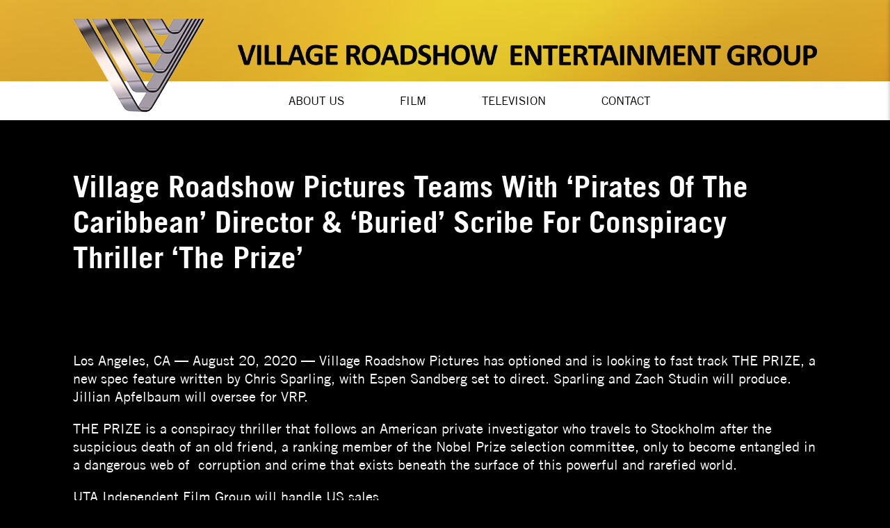

--- FILE ---
content_type: text/html; charset=UTF-8
request_url: https://vreg.com/village-roadshow-pictures-teams-with-pirates-of-the-caribbean-director-buried-scribe-for-conspiracy-thriller-the-prize/
body_size: 5260
content:
<!DOCTYPE html>
<html lang="en-US">
    <head>
    <meta charset="UTF-8">
    <meta http-equiv="X-UA-Compatible" content="IE=edge">
    <meta name="viewport" content="width=device-width, initial-scale=1">
    <title>Village Roadshow Pictures Teams With ‘Pirates Of The Caribbean’ Director &amp; ‘Buried’ Scribe For Conspiracy Thriller ‘The Prize’ - Village Roadshow Entertainment Group | Village Roadshow Entertainment Group</title>
            <link rel="icon" href="https://vreg.com/wp-content/uploads/2020/04/logo.png" sizes="32x32" />
        <!-- HTML5 shim and Respond.js for IE8 support of HTML5 elements and media queries -->
    <!-- WARNING: Respond.js doesn't work if you view the page via file:// -->
    <!--[if lt IE 9]>
    <script src="https://oss.maxcdn.com/html5shiv/3.7.3/html5shiv.min.js"></script>
    <script src="https://oss.maxcdn.com/respond/1.4.2/respond.min.js"></script>
    <![endif]-->
    <!-- <script type='text/javascript' src='//platform-api.sharethis.com/js/sharethis.js#property=5d12ffe75a6f55001254f3ac&product=inline-share-buttons' async='async'></script> -->
    </head>
    
	<!-- This site is optimized with the Yoast SEO plugin v14.4.1 - https://yoast.com/wordpress/plugins/seo/ -->
	<title>Village Roadshow Pictures Teams With ‘Pirates Of The Caribbean’ Director &amp; ‘Buried’ Scribe For Conspiracy Thriller ‘The Prize’ - Village Roadshow Entertainment Group</title>
	<meta name="robots" content="index, follow" />
	<meta name="googlebot" content="index, follow, max-snippet:-1, max-image-preview:large, max-video-preview:-1" />
	<meta name="bingbot" content="index, follow, max-snippet:-1, max-image-preview:large, max-video-preview:-1" />
	<link rel="canonical" href="https://vreg.com/village-roadshow-pictures-teams-with-pirates-of-the-caribbean-director-buried-scribe-for-conspiracy-thriller-the-prize/" />
	<meta property="og:locale" content="en_US" />
	<meta property="og:type" content="article" />
	<meta property="og:title" content="Village Roadshow Pictures Teams With ‘Pirates Of The Caribbean’ Director &amp; ‘Buried’ Scribe For Conspiracy Thriller ‘The Prize’ - Village Roadshow Entertainment Group" />
	<meta property="og:description" content="Los Angeles, CA — August 20, 2020 — Village Roadshow Pictures has optioned and is looking to fast track THE PRIZE, a new spec feature written by Chris Sparling, with Espen Sandberg set to direct. Sparling and Zach Studin will produce. Jillian Apfelbaum will oversee for VRP. THE PRIZE is a conspiracy thriller that follows [&hellip;]" />
	<meta property="og:url" content="https://vreg.com/village-roadshow-pictures-teams-with-pirates-of-the-caribbean-director-buried-scribe-for-conspiracy-thriller-the-prize/" />
	<meta property="og:site_name" content="Village Roadshow Entertainment Group" />
	<meta property="article:published_time" content="2020-08-20T00:01:25+00:00" />
	<meta property="article:modified_time" content="2021-07-13T18:28:41+00:00" />
	<meta name="twitter:card" content="summary_large_image" />
	<script type="application/ld+json" class="yoast-schema-graph">{"@context":"https://schema.org","@graph":[{"@type":"WebSite","@id":"https://vreg.com/#website","url":"https://vreg.com/","name":"Village Roadshow Entertainment Group","description":"","potentialAction":[{"@type":"SearchAction","target":"https://vreg.com/?s={search_term_string}","query-input":"required name=search_term_string"}],"inLanguage":"en-US"},{"@type":"WebPage","@id":"https://vreg.com/village-roadshow-pictures-teams-with-pirates-of-the-caribbean-director-buried-scribe-for-conspiracy-thriller-the-prize/#webpage","url":"https://vreg.com/village-roadshow-pictures-teams-with-pirates-of-the-caribbean-director-buried-scribe-for-conspiracy-thriller-the-prize/","name":"Village Roadshow Pictures Teams With \u2018Pirates Of The Caribbean\u2019 Director & \u2018Buried\u2019 Scribe For Conspiracy Thriller \u2018The Prize\u2019 - Village Roadshow Entertainment Group","isPartOf":{"@id":"https://vreg.com/#website"},"datePublished":"2020-08-20T00:01:25+00:00","dateModified":"2021-07-13T18:28:41+00:00","author":{"@id":"https://vreg.com/#/schema/person/cbfce739744505ea40065735a507e8cc"},"inLanguage":"en-US","potentialAction":[{"@type":"ReadAction","target":["https://vreg.com/village-roadshow-pictures-teams-with-pirates-of-the-caribbean-director-buried-scribe-for-conspiracy-thriller-the-prize/"]}]},{"@type":["Person"],"@id":"https://vreg.com/#/schema/person/cbfce739744505ea40065735a507e8cc","name":"vreg","image":{"@type":"ImageObject","@id":"https://vreg.com/#personlogo","inLanguage":"en-US","url":"https://secure.gravatar.com/avatar/9ab3db6df0d5ab7a0e7463ddd0df9599?s=96&d=mm&r=g","caption":"vreg"}}]}</script>
	<!-- / Yoast SEO plugin. -->


<link rel='dns-prefetch' href='//maps.googleapis.com' />
<link rel='dns-prefetch' href='//s.w.org' />
<link rel="alternate" type="application/rss+xml" title="Village Roadshow Entertainment Group &raquo; Village Roadshow Pictures Teams With ‘Pirates Of The Caribbean’ Director &#038; ‘Buried’ Scribe For Conspiracy Thriller ‘The Prize’ Comments Feed" href="https://vreg.com/village-roadshow-pictures-teams-with-pirates-of-the-caribbean-director-buried-scribe-for-conspiracy-thriller-the-prize/feed/" />
		<script type="text/javascript">
			window._wpemojiSettings = {"baseUrl":"https:\/\/s.w.org\/images\/core\/emoji\/12.0.0-1\/72x72\/","ext":".png","svgUrl":"https:\/\/s.w.org\/images\/core\/emoji\/12.0.0-1\/svg\/","svgExt":".svg","source":{"concatemoji":"https:\/\/vreg.com\/wp-includes\/js\/wp-emoji-release.min.js?ver=5.4.18"}};
			/*! This file is auto-generated */
			!function(e,a,t){var n,r,o,i=a.createElement("canvas"),p=i.getContext&&i.getContext("2d");function s(e,t){var a=String.fromCharCode;p.clearRect(0,0,i.width,i.height),p.fillText(a.apply(this,e),0,0);e=i.toDataURL();return p.clearRect(0,0,i.width,i.height),p.fillText(a.apply(this,t),0,0),e===i.toDataURL()}function c(e){var t=a.createElement("script");t.src=e,t.defer=t.type="text/javascript",a.getElementsByTagName("head")[0].appendChild(t)}for(o=Array("flag","emoji"),t.supports={everything:!0,everythingExceptFlag:!0},r=0;r<o.length;r++)t.supports[o[r]]=function(e){if(!p||!p.fillText)return!1;switch(p.textBaseline="top",p.font="600 32px Arial",e){case"flag":return s([127987,65039,8205,9895,65039],[127987,65039,8203,9895,65039])?!1:!s([55356,56826,55356,56819],[55356,56826,8203,55356,56819])&&!s([55356,57332,56128,56423,56128,56418,56128,56421,56128,56430,56128,56423,56128,56447],[55356,57332,8203,56128,56423,8203,56128,56418,8203,56128,56421,8203,56128,56430,8203,56128,56423,8203,56128,56447]);case"emoji":return!s([55357,56424,55356,57342,8205,55358,56605,8205,55357,56424,55356,57340],[55357,56424,55356,57342,8203,55358,56605,8203,55357,56424,55356,57340])}return!1}(o[r]),t.supports.everything=t.supports.everything&&t.supports[o[r]],"flag"!==o[r]&&(t.supports.everythingExceptFlag=t.supports.everythingExceptFlag&&t.supports[o[r]]);t.supports.everythingExceptFlag=t.supports.everythingExceptFlag&&!t.supports.flag,t.DOMReady=!1,t.readyCallback=function(){t.DOMReady=!0},t.supports.everything||(n=function(){t.readyCallback()},a.addEventListener?(a.addEventListener("DOMContentLoaded",n,!1),e.addEventListener("load",n,!1)):(e.attachEvent("onload",n),a.attachEvent("onreadystatechange",function(){"complete"===a.readyState&&t.readyCallback()})),(n=t.source||{}).concatemoji?c(n.concatemoji):n.wpemoji&&n.twemoji&&(c(n.twemoji),c(n.wpemoji)))}(window,document,window._wpemojiSettings);
		</script>
		<style type="text/css">
img.wp-smiley,
img.emoji {
	display: inline !important;
	border: none !important;
	box-shadow: none !important;
	height: 1em !important;
	width: 1em !important;
	margin: 0 .07em !important;
	vertical-align: -0.1em !important;
	background: none !important;
	padding: 0 !important;
}
</style>
	<link rel='stylesheet' id='wp-block-library-css'  href='https://vreg.com/wp-includes/css/dist/block-library/style.min.css?ver=5.4.18' type='text/css' media='all' />
<link rel='stylesheet' id='bootstrap_css-css'  href='https://vreg.com/wp-content/themes/vreg/assets/css/bootstrap.min.css?ver=5.4.18' type='text/css' media='all' />
<link rel='stylesheet' id='font-awesome-css'  href='https://vreg.com/wp-content/themes/vreg/assets/css/font-awesome.min.css?ver=5.4.18' type='text/css' media='all' />
<link rel='stylesheet' id='animate-css'  href='https://vreg.com/wp-content/themes/vreg/assets/css/animate.min.css?ver=5.4.18' type='text/css' media='all' />
<link rel='stylesheet' id='slick-css'  href='https://vreg.com/wp-content/themes/vreg/assets/css/slick.min.css?ver=5.4.18' type='text/css' media='all' />
<link rel='stylesheet' id='main_style-css'  href='https://vreg.com/wp-content/themes/vreg/assets/css/main-style.css?ver=1769349305' type='text/css' media='all' />
<link rel='stylesheet' id='tay_style-css'  href='https://vreg.com/wp-content/themes/vreg/style.css?ver=1769349305' type='text/css' media='all' />
<script type='text/javascript' src='https://vreg.com/wp-includes/js/jquery/jquery.js?ver=1.12.4-wp'></script>
<script type='text/javascript' src='https://vreg.com/wp-includes/js/jquery/jquery-migrate.min.js?ver=1.4.1'></script>
<link rel='https://api.w.org/' href='https://vreg.com/wp-json/' />
<link rel="EditURI" type="application/rsd+xml" title="RSD" href="https://vreg.com/xmlrpc.php?rsd" />
<link rel="wlwmanifest" type="application/wlwmanifest+xml" href="https://vreg.com/wp-includes/wlwmanifest.xml" /> 
<meta name="generator" content="WordPress 5.4.18" />
<link rel='shortlink' href='https://vreg.com/?p=1598' />
<link rel="alternate" type="application/json+oembed" href="https://vreg.com/wp-json/oembed/1.0/embed?url=https%3A%2F%2Fvreg.com%2Fvillage-roadshow-pictures-teams-with-pirates-of-the-caribbean-director-buried-scribe-for-conspiracy-thriller-the-prize%2F" />
<link rel="alternate" type="text/xml+oembed" href="https://vreg.com/wp-json/oembed/1.0/embed?url=https%3A%2F%2Fvreg.com%2Fvillage-roadshow-pictures-teams-with-pirates-of-the-caribbean-director-buried-scribe-for-conspiracy-thriller-the-prize%2F&#038;format=xml" />
		<style type="text/css" id="wp-custom-css">
			.site-footer{
    position: fixed;
    bottom: 0;
    left: 0;
    right: 0;   
}		</style>
		    <body class="post-template-default single single-post postid-1598 single-format-standard">

    
    <header class="header" style="background: url(https://vreg.com/wp-content/uploads/2020/04/header-bg.jpg);">
        <nav class="navbar">
            <div class="container-fluid">
                <div class="navbar-wrapper">
                    <div class="navbar-header">

                        <div class="navbar-brand">
                            <a href="https://vreg.com"><img src="https://vreg.com/wp-content/uploads/2020/04/text-logo.png" class="img-responsive desktop-logo" alt="Logo Image"></a>
                            <a href="https://vreg.com"><img src="https://vreg.com/wp-content/uploads/2020/04/mobile-logo.png" class="img-responsive mobile-logo hidden" alt="Logo Image"></a>
                        </div><!-- / Logo  -->

                        <a href="#sidr" class="openMenu navbar-toggle collapsed">
                            <span class="fas fa-bars"></span>
                        </a>

                    </div>
                                           
                    <div id="sidr" class="collapse navbar-collapse">
                        <span class="fas fa-long-arrow-alt-right closeMenu hidden"></span>
                                                    <ul id="menu-primary-menu" class="nav navbar-nav"><li itemscope="itemscope" itemtype="https://www.schema.org/SiteNavigationElement" id="menu-item-136" class="menu-item menu-item-type-post_type menu-item-object-page menu-item-has-children menu-item-136 dropdown"><a title="About Us" href="#" data-toggle="dropdown" class="dropdown-toggle" aria-haspopup="true">About Us</a>
<ul role="menu" class=" dropdown-menu" >
	<li itemscope="itemscope" itemtype="https://www.schema.org/SiteNavigationElement" id="menu-item-1272" class="menu-item menu-item-type-post_type menu-item-object-page menu-item-1272"><a title="Corporate Overview" href="https://vreg.com/corporate-overview/">Corporate Overview</a></li>
	<li itemscope="itemscope" itemtype="https://www.schema.org/SiteNavigationElement" id="menu-item-147" class="menu-item menu-item-type-post_type menu-item-object-page menu-item-147"><a title="Senior Management" href="https://vreg.com/senior-management/">Senior Management</a></li>
	<li itemscope="itemscope" itemtype="https://www.schema.org/SiteNavigationElement" id="menu-item-142" class="menu-item menu-item-type-post_type menu-item-object-page current_page_parent menu-item-142"><a title="Company News" href="https://vreg.com/company-news/">Company News</a></li>
</ul>
</li>
<li itemscope="itemscope" itemtype="https://www.schema.org/SiteNavigationElement" id="menu-item-137" class="menu-item menu-item-type-post_type menu-item-object-page menu-item-137"><a title="Film" href="https://vreg.com/film/">Film</a></li>
<li itemscope="itemscope" itemtype="https://www.schema.org/SiteNavigationElement" id="menu-item-138" class="menu-item menu-item-type-post_type menu-item-object-page menu-item-138"><a title="Television" href="https://vreg.com/television/">Television</a></li>
<li itemscope="itemscope" itemtype="https://www.schema.org/SiteNavigationElement" id="menu-item-41" class="menu-item menu-item-type-post_type menu-item-object-page menu-item-41"><a title="Contact" href="https://vreg.com/contact/">Contact</a></li>
</ul>                                            </div>
                </div>
            </div>
        </nav><!-- / navigation  -->
    </header><!-- / Header Area  -->
    <!-- <div class="header_gutter"></div> -->

    
<!-- begin Banner -->
<section class="default-page-banner page-banner">
    <div class="container">
        <div class="row">
            <div class="col-md-12">
                <div class="banner-content text-left">
                    <h1><strong>Village Roadshow Pictures Teams With ‘Pirates Of The Caribbean’ Director &#038; ‘Buried’ Scribe For Conspiracy Thriller ‘The Prize’</strong></h1>
                </div>
            </div>
        </div>
    </div>
</section><!--  /end of Banner -->

<section class="blog-page page-content">
    <div class="container">   
        <div class="row">
            <div class="col-md-12 col-sm-12 col-xs-12">
                                    <div class="post-meta">
                        <p>Los Angeles, CA — August 20, 2020 — Village Roadshow Pictures has optioned and is looking to fast track THE PRIZE, a new spec feature written by Chris Sparling, with Espen Sandberg set to direct. Sparling and Zach Studin will produce. Jillian Apfelbaum will oversee for VRP.</p>
<p>THE PRIZE is a conspiracy thriller that follows an American private investigator who travels to Stockholm after the suspicious death of an old friend, a ranking member of the Nobel Prize selection committee, only to become entangled in a dangerous web of  corruption and crime that exists beneath the surface of this powerful and rarefied world.</p>
<p>UTA Independent Film Group will handle US sales.</p>
<p>Sparling’s writing credits include BURIED and DOWN A DARK HALL as well as the upcoming GREENLAND. He is represented by UTA, Kaplan/Perrone Entertainment and Lichter, Grossman, Nichols, Adler, Feldman &amp; Clark.</p>
<p>Sandberg is well-known for co-directing PIRATES OF THE CARIBBEAN: DEAD MEN TELL NO TALES and KON-TIKI. He is represented by UTA, Brillstein Entertainment Partners, and attorney Warren Dern with Sloane, Offer, Weber, and Dern, LLP.</p>
<p>About Village Roadshow Entertainment Group</p>
<p>Village Roadshow Entertainment Group is a leading global entertainment company building premier, content-rich businesses in the entertainment industry. VREG employs innovative strategies to produce, acquire and deliver intellectual properties with timeless appeal, while maximizing group-wide strategic and operational efficiencies. VREG is the holding company of Village Roadshow Pictures and Village Roadshow Television. Under its leadership by Vine Alternative Investments, Village Roadshow Entertainment Group diversified its portfolio to include financing and producing projects across multiple formats including film, television and digital.</p>
                    </div>
                    
                
            </div><!-- /col-8 -->
        </div>

        <div class="row">
            <div class="col-sm-12">
                <div class="post-pagination">
                    <a href="https://vreg.com/legacy-village-roadshow-phantom-four-films-team-on-legacy-from-t-j-fixman/" rel="prev">< Previous</a>                    <a href="https://vreg.com/peyton-manning-set-to-quarterback-new-nbc-battle-of-the-brains-series-college-bowl/" rel="next">Next ></a>                </div>
            </div>
        </div>
    </div>
</section>
        <footer class="footer" style="background: url(https://vreg.com/wp-content/uploads/2020/04/header-bg.jpg);">
        <div class="container">
            <div class="row align-center">
                <div class="col-md-6 col-sm-12">
                    <div class="copy-right">© 2026 <a href="#">Village Roadshow Entertainment Group</a>. All Rights Reserved</div>
                </div>
                <div class="col-md-6 col-sm-12">
                    <div class="footer-menu">
                                                    <ul id="menu-footer-menu" class="nav navbar-nav"><li itemscope="itemscope" itemtype="https://www.schema.org/SiteNavigationElement" id="menu-item-43" class="menu-item menu-item-type-post_type menu-item-object-page menu-item-home menu-item-43"><a title="Home" href="https://vreg.com/">Home</a></li>
<li itemscope="itemscope" itemtype="https://www.schema.org/SiteNavigationElement" id="menu-item-1412" class="menu-item menu-item-type-post_type menu-item-object-page menu-item-1412"><a title="Legal Disclaimer" href="https://vreg.com/legal-disclaimer/">Legal Disclaimer</a></li>
<li itemscope="itemscope" itemtype="https://www.schema.org/SiteNavigationElement" id="menu-item-1549" class="menu-item menu-item-type-post_type menu-item-object-page menu-item-1549"><a title="Terms of Use" href="https://vreg.com/terms-of-use/">Terms of Use</a></li>
<li itemscope="itemscope" itemtype="https://www.schema.org/SiteNavigationElement" id="menu-item-1413" class="menu-item menu-item-type-post_type menu-item-object-page menu-item-1413"><a title="Sitemap" href="https://vreg.com/sitemap/">Sitemap</a></li>
<li itemscope="itemscope" itemtype="https://www.schema.org/SiteNavigationElement" id="menu-item-44" class="menu-item menu-item-type-post_type menu-item-object-page menu-item-44"><a title="Contact" href="https://vreg.com/contact/">Contact</a></li>
</ul>                                            </div>
                </div>
            </div>
        </div>
    </footer>
    <div class="footer_gutter"></div>
  <script type='text/javascript' src='https://vreg.com/wp-content/themes/vreg/assets/js/bootstrap.min.js?ver=0.0.1'></script>
<script type='text/javascript' src='https://vreg.com/wp-content/themes/vreg/assets/js/wow.min.js?ver=0.0.1'></script>
<script type='text/javascript' src='https://vreg.com/wp-content/themes/vreg/assets/js/slick.min.js?ver=0.0.1'></script>
<script type='text/javascript' src='https://vreg.com/wp-content/themes/vreg/assets/js/sidr.min.js?ver=0.0.1'></script>
<script type='text/javascript' src='https://vreg.com/wp-content/themes/vreg/assets/js/magnific-popup.min.js?ver=0.0.1'></script>
<script type='text/javascript' src='//maps.googleapis.com/maps/api/js?key=AIzaSyCmkEXUYGCNSgfm8TW0fd637cujCgtHXGg&#038;ver=5.4.18'></script>
<script type='text/javascript'>
/* <![CDATA[ */
var ajax = {"site_url":"https:\/\/vreg.com\/wp-content\/themes\/vreg","admin_ajax":"https:\/\/vreg.com\/wp-admin\/admin-ajax.php"};
/* ]]> */
</script>
<script type='text/javascript' src='https://vreg.com/wp-content/themes/vreg/assets/js/scripts.js?ver=1769349305'></script>
<script type='text/javascript' src='https://vreg.com/wp-includes/js/wp-embed.min.js?ver=5.4.18'></script>
    <script>
        wow = new WOW(
          {
            animateClass: 'animated',
            offset:       100,
            callback:     function(box) {
              console.log("WOW: animating <" + box.tagName.toLowerCase() + ">")
            }
          }
        );
        wow.init();
        document.getElementById('moar').onclick = function() {
          var section = document.createElement('section');
          section.className = 'section--purple wow fadeInDown';
          this.parentNode.insertBefore(section, this);
        };
    </script>
        </body>
</html>

--- FILE ---
content_type: text/css
request_url: https://vreg.com/wp-content/themes/vreg/assets/css/font-awesome.min.css?ver=5.4.18
body_size: 1625
content:
.fa,
.fas,
.far,
.fal,
.fab {
  -moz-osx-font-smoothing: grayscale;
  -webkit-font-smoothing: antialiased;
  display: inline-block;
  font-style: normal;
  font-variant: normal;
  text-rendering: auto;
  line-height: 1; }

.fa-lg {
  font-size: 1.33333em;
  line-height: 0.75em;
  vertical-align: -.0667em; }

.fa-xs {
  font-size: .75em; }

.fa-sm {
  font-size: .875em; }

.fa-1x {
  font-size: 1em; }

.fa-2x {
  font-size: 2em; }

.fa-3x {
  font-size: 3em; }

.fa-4x {
  font-size: 4em; }

.fa-5x {
  font-size: 5em; }

.fa-6x {
  font-size: 6em; }

.fa-7x {
  font-size: 7em; }

.fa-8x {
  font-size: 8em; }

.fa-9x {
  font-size: 9em; }

.fa-10x {
  font-size: 10em; }

.fa-fw {
  text-align: center;
  width: 1.25em; }

.fa-ul {
  list-style-type: none;
  margin-left: 2.5em;
  padding-left: 0; }
  .fa-ul > li {
    position: relative; }

.fa-li {
  left: -2em;
  position: absolute;
  text-align: center;
  width: 2em;
  line-height: inherit; }

.fa-border {
  border: solid 0.08em #eee;
  border-radius: .1em;
  padding: .2em .25em .15em; }

.fa-pull-left {
  float: left; }

.fa-pull-right {
  float: right; }

.fa.fa-pull-left,
.fas.fa-pull-left,
.far.fa-pull-left,
.fal.fa-pull-left,
.fab.fa-pull-left {
margin-right: .3em; }

.fa.fa-pull-right,
.fas.fa-pull-right,
.far.fa-pull-right,
.fal.fa-pull-right,
.fab.fa-pull-right {
  margin-left: .3em; }

.fa-spin {
  -webkit-animation: fa-spin 2s infinite linear;
          animation: fa-spin 2s infinite linear; }

.fa-pulse {
  -webkit-animation: fa-spin 1s infinite steps(8);
          animation: fa-spin 1s infinite steps(8); }

@-webkit-keyframes fa-spin {
  0% {
    -webkit-transform: rotate(0deg);
            transform: rotate(0deg); }
  100% {
    -webkit-transform: rotate(360deg);
            transform: rotate(360deg); } }

@keyframes fa-spin {
  0% {
    -webkit-transform: rotate(0deg);
            transform: rotate(0deg); }
  100% {
    -webkit-transform: rotate(360deg);
            transform: rotate(360deg); } }

.fa-rotate-90 {
  -ms-filter: "progid:DXImageTransform.Microsoft.BasicImage(rotation=1)";
  -webkit-transform: rotate(90deg);
          transform: rotate(90deg); }

.fa-rotate-180 {
  -ms-filter: "progid:DXImageTransform.Microsoft.BasicImage(rotation=2)";
  -webkit-transform: rotate(180deg);
          transform: rotate(180deg); }

.fa-rotate-270 {
  -ms-filter: "progid:DXImageTransform.Microsoft.BasicImage(rotation=3)";
  -webkit-transform: rotate(270deg);
          transform: rotate(270deg); }

.fa-flip-horizontal {
  -ms-filter: "progid:DXImageTransform.Microsoft.BasicImage(rotation=0, mirror=1)";
  -webkit-transform: scale(-1, 1);
          transform: scale(-1, 1); }

.fa-flip-vertical {
  -ms-filter: "progid:DXImageTransform.Microsoft.BasicImage(rotation=2, mirror=1)";
  -webkit-transform: scale(1, -1);
          transform: scale(1, -1); }

.fa-flip-both, .fa-flip-horizontal.fa-flip-vertical {
  -ms-filter: "progid:DXImageTransform.Microsoft.BasicImage(rotation=2, mirror=1)";
  -webkit-transform: scale(-1, -1);
          transform: scale(-1, -1); }

:root .fa-rotate-90,
:root .fa-rotate-180,
:root .fa-rotate-270,
:root .fa-flip-horizontal,
:root .fa-flip-vertical,
:root .fa-flip-both {
  -webkit-filter: none;
          filter: none; }

.fa-stack {
  display: inline-block;
  height: 2em;
  line-height: 2em;
  position: relative;
  vertical-align: middle;
  width: 2.5em; }

.fa-stack-1x,
.fa-stack-2x {
  left: 0;
  position: absolute;
  text-align: center;
  width: 100%; }

.fa-stack-1x {
  line-height: inherit; }

.fa-stack-2x {
  font-size: 2em; }

.fa-inverse {
  color: #fff; }

/* Font Awesome uses the Unicode Private Use Area (PUA) to ensure screen
readers do not read off random characters that represent icons */


.fa-cart-arrow-down:before {
  content: "\f218"; }

.fa-facebook-f:before {
  content: "\f39e"; }

.fa-twitter:before {
content: "\f099"; }

.fa-google-plus-g:before {
  content: "\f0d5"; }

.fa-youtube:before {
content: "\f167"; }

.fa-behance:before {
  content: "\f1b4"; }

.fa-vimeo-v:before {
content: "\f27d"; }

.fa-envelope:before {
  content: "\f0e0"; }
.fa-envelope:before {
    content: "\f0e0";
}
.fa-phone-alt:before {
    content: "\f879";
}

.fa-phone:before {
  content: "\f095"; }

.fa-map-marker-alt:before {
  content: "\f3c5"; }

.fa-check-circle:before {
  content: "\f058"; }

.fa-times-circle:before {
  content: "\f057"; }

.fa-angle-right:before {
  content: "\f105"; }
.fa-angle-left:before {
  content: "\f104"; }

.fa-plus-circle:before {
  content: "\f055"; }

.fa-minus-circle:before {
  content: "\f056"; }

.fa-link:before {
  content: "\f0c1"; }

.fa-play-circle:before {
  content: "\f144"; }
.fa-folder:before {
  content: "\f07b";
}
.fa-user:before {
  content: "\f007";
}
.fa-calendar-alt:before {
  content: "\f073";
}
.fa-arrow-left:before {
  content: "\f060";
}

.fa-play:before {
  content: "\f04b";
}

.fa-long-arrow-alt-right:before {
  content: "\f30b";
}

.fa-check:before {
  content: "\f00c";
}
.fa-times:before {
  content: "\f00d";
}

.fa-chevron-down:before {
  content: "\f078";
}

.fa-search:before {
  content: "\f002";
}
.fa-bars:before {
  content: "\f0c9";
}

.fa-angle-down:before {
    content: "\f107";
}

.fa-tachometer-alt:before {
  content: "\f3fd"; }

.fa-download:before {
  content: "\f019"; }

.fa-shopping-basket:before {
  content: "\f291"; }

.fa-user-edit:before {
  content: "\f4ff"; }

.fa-edit:before {
  content: "\f044"; }

.fa-money-bill-alt:before {
  content: "\f3d1"; }

.fa-bell:before {
  content: "\f0f3"; }

.fa-arrow-left:before {
  content: "\f060"; }

.fa-star:before {
  content: "\f005"; }

.fa-chart-line:before {
  content: "\f201"; }

.fa-dollar-sign:before {
  content: "\f155"; }

.fa-rocket:before {
  content: "\f135"; }

.fa-eye:before {
  content: "\f06e"; }

.fa-searchengin:before {
  content: "\f3eb"; }
.fa-play:before {
  content: "\f04b";
}

.fa-minus:before {
  content: "\f068";
}

.fa-plus:before {
  content: "\f067";
}

.fa-music:before {
  content: "\f001";
}

.fa-sign-out-alt:before {
  content: "\f2f5"; }

.fa-square:before {
  content: "\f0c8";
}

.fa-check-square:before {
content: "\f14a"; }

.fa-xing:before {
  content: "\f168";
}
.fa-linkedin-in:before {
  content: "\f0e1";
}
.fa-whatsapp:before {
  content: "\f232";
}
.fa-instagram:before {
  content: "\f16d";
}

.fa-external-link-alt:before {
  content: "\f35d";
}

.fa-window-close:before {
  content: "\f410"; }

.fa-eye:before {
  content: "\f06e";
}

.fa-thumbs-up:before {
  content: "\f164";
}

.fa-comment-alt:before {
  content: "\f27a";
}

.fa-thumbs-up:before {
  content: "\f164";
}

.fa-plus:before {
    content: "\f067";
}

.sr-only {
  border: 0;
  clip: rect(0, 0, 0, 0);
  height: 1px;
  margin: -1px;
  overflow: hidden;
  padding: 0;
  position: absolute;
  width: 1px; }

.sr-only-focusable:active, .sr-only-focusable:focus {
  clip: auto;
  height: auto;
  margin: 0;
  overflow: visible;
  position: static;
  width: auto; }
@font-face {
  font-family: 'Font Awesome 5 Brands';
  font-style: normal;
  font-weight: normal;
  font-display: auto;
  src: url("../fonts/fa-brands-400.eot");
  src: url("../fonts/fa-brands-400.eot?#iefix") format("embedded-opentype"), url("../fonts/fa-brands-400.woff2") format("woff2"), url("../fonts/fa-brands-400.woff") format("woff"), url("../fonts/fa-brands-400.ttf") format("truetype"), url("../fonts/fa-brands-400.svg#fontawesome") format("svg"); }

.fab {
  font-family: 'Font Awesome 5 Brands'; }
@font-face {
  font-family: 'Font Awesome 5 Free';
  font-style: normal;
  font-weight: 400;
  font-display: auto;
  src: url("../fonts/fa-regular-400.eot");
  src: url("../fonts/fa-regular-400.eot?#iefix") format("embedded-opentype"), url("../fonts/fa-regular-400.woff2") format("woff2"), url("../fonts/fa-regular-400.woff") format("woff"), url("../fonts/fa-regular-400.ttf") format("truetype"), url("../fonts/fa-regular-400.svg#fontawesome") format("svg"); }

.far {
  font-family: 'Font Awesome 5 Free';
  font-weight: 400; }
@font-face {
  font-family: 'Font Awesome 5 Free';
  font-style: normal;
  font-weight: 900;
  font-display: auto;
  src: url("../fonts/fa-solid-900.eot");
  src: url("../fonts/fa-solid-900.eot?#iefix") format("embedded-opentype"), url("../fonts/fa-solid-900.woff2") format("woff2"), url("../fonts/fa-solid-900.woff") format("woff"), url("../fonts/fa-solid-900.ttf") format("truetype"), url("../fonts/fa-solid-900.svg#fontawesome") format("svg"); }

.fa,
.fas {
  font-family: 'Font Awesome 5 Free';
  font-weight: 900; }


--- FILE ---
content_type: text/css
request_url: https://vreg.com/wp-content/themes/vreg/assets/css/main-style.css?ver=1769349305
body_size: 9520
content:
/**<==== Fonts variables ====>**/
/**<==== Colors  ====>**/
@font-face {
  font-family: 'TradeGothic LT';
  src: url("../fonts/TradeGothicLT-Bold.eot");
  src: url("../fonts/TradeGothicLT-Bold.eot?#iefix") format("embedded-opentype"), url("../fonts/TradeGothicLT-Bold.woff2") format("woff2"), url("../fonts/TradeGothicLT-Bold.woff") format("woff"), url("../fonts/TradeGothicLT-Bold.ttf") format("truetype");
  font-weight: bold;
  font-style: normal; }

@font-face {
  font-family: 'TradeGothic LT';
  src: url("../fonts/TradeGothicLT-BoldOblique.eot");
  src: url("../fonts/TradeGothicLT-BoldOblique.eot?#iefix") format("embedded-opentype"), url("../fonts/TradeGothicLT-BoldOblique.woff2") format("woff2"), url("../fonts/TradeGothicLT-BoldOblique.woff") format("woff"), url("../fonts/TradeGothicLT-BoldOblique.ttf") format("truetype");
  font-weight: bold;
  font-style: italic; }

@font-face {
  font-family: 'TradeGothic LT';
  src: url("../fonts/TradeGothicLT.eot");
  src: url("../fonts/TradeGothicLT.eot?#iefix") format("embedded-opentype"), url("../fonts/TradeGothicLT.woff2") format("woff2"), url("../fonts/TradeGothicLT.woff") format("woff"), url("../fonts/TradeGothicLT.ttf") format("truetype");
  font-weight: normal;
  font-style: normal; }

@font-face {
  font-family: 'TradeGothic LT';
  src: url("../fonts/TradeGothicLT-Oblique.eot");
  src: url("../fonts/TradeGothicLT-Oblique.eot?#iefix") format("embedded-opentype"), url("../fonts/TradeGothicLT-Oblique.woff2") format("woff2"), url("../fonts/TradeGothicLT-Oblique.woff") format("woff"), url("../fonts/TradeGothicLT-Oblique.ttf") format("truetype");
  font-weight: normal;
  font-style: italic; }

@font-face {
  font-family: 'Arial';
  src: url("../fonts/ArialMT.eot");
  src: url("../fonts/ArialMT.eot?#iefix") format("embedded-opentype"), url("../fonts/ArialMT.woff2") format("woff2"), url("../fonts/ArialMT.woff") format("woff"), url("../fonts/ArialMT.ttf") format("truetype");
  font-weight: normal;
  font-style: normal; }

@font-face {
  font-family: 'TradeGothic LT';
  src: url("../fonts/TradeGothicLT-Light.eot");
  src: url("../fonts/TradeGothicLT-Light.eot?#iefix") format("embedded-opentype"), url("../fonts/TradeGothicLT-Light.woff2") format("woff2"), url("../fonts/TradeGothicLT-Light.woff") format("woff"), url("../fonts/TradeGothicLT-Light.ttf") format("truetype");
  font-weight: 300;
  font-style: normal; }

/* =========== Import Mixin =============*/
/***********************************
BASIC WORDPRESS STYLES
***********************************/
.alignleft {
  display: inline;
  float: left;
  margin-right: 1.5em; }

.alignright {
  display: inline;
  float: right;
  margin-left: 1.5em; }

.aligncenter {
  clear: both;
  display: block;
  margin-left: auto;
  margin-right: auto; }

/***********************************
BASIC TEMPLATE STYLES
***********************************/
.basic_container {
  padding: 40px 0 48px 0; }
  .basic_container .btn {
    display: -webkit-box;
    display: -ms-flexbox;
    display: flex;
    -webkit-box-pack: center;
    -ms-flex-pack: center;
    justify-content: center;
    -ms-flex-line-pack: center;
    align-content: center;
    -webkit-box-orient: vertical;
    -webkit-box-direction: normal;
    -ms-flex-direction: column;
    flex-direction: column;
    text-align: center;
    text-decoration: none !important; }

.basic {
  max-width: 1008px;
  margin: 0 auto;
  padding: 35px 0; }
  .basic h2 {
    margin-bottom: 35px; }
  .basic ul {
    margin-left: 30px;
    list-style-type: disc; }
    .basic ul li {
      margin-bottom: 15px; }
  .basic p:last-child {
    margin-bottom: 25px; }

/* left */
.basic_left img {
  max-width: 100%;
  display: block;
  float: left; }

.basic_left p {
  display: block;
  padding: 0; }

/* middle */
.middle_box {
  padding: 0 15px; }

.basic_middle img {
  max-width: 100%;
  display: block;
  float: none;
  margin: 0 auto 50px auto;
  max-width: 1008px;
  max-width: 100%; }

.basic_middle h2 {
  text-align: center; }

.basic_middle p {
  margin-bottom: 0 !important;
  margin: 10px 0;
  -webkit-columns: 2;
  -moz-columns: 2;
  columns: 2;
  -webkit-column-gap: 50px;
  -moz-column-gap: 50px;
  column-gap: 50px; }

.basic_middle .btn {
  float: none;
  margin: 25px auto 0 auto; }

.basic_single .btn {
  float: none;
  margin: 25px auto 0 auto; }

/* right */
.basic_right img {
  max-width: 100%;
  display: block;
  float: right;
  margin: 0 auto; }

.basic_right p {
  display: block;
  padding: 0; }

.gcbase-home {
  width: 100%;
  background: #008cc6;
  background: -moz-linear-gradient(45deg, #008cc6 0%, #8ec652 100%);
  background: -webkit-linear-gradient(45deg, #008cc6 0%, #8ec652 100%);
  background: -o-linear-gradient(45deg, #008cc6 0%, #8ec652 100%);
  background: linear-gradient(45deg, #008cc6 0%, #8ec652 100%);
  filter: progid:DXImageTransform.Microsoft.gradient( startColorstr='#008cc6', endColorstr='#8ec652',GradientType=1 ); }

/* Magnific Popup CSS */
.mfp-bg {
  top: 0;
  left: 0;
  width: 100%;
  height: 100%;
  z-index: 1042;
  overflow: hidden;
  position: fixed;
  background: #0b0b0b;
  opacity: 0.8; }

.mfp-wrap {
  top: 0;
  left: 0;
  width: 100%;
  height: 100%;
  z-index: 1043;
  position: fixed;
  outline: none !important;
  -webkit-backface-visibility: hidden; }

.mfp-container {
  text-align: center;
  position: absolute;
  width: 100%;
  height: 100%;
  left: 0;
  top: 0;
  padding: 0 8px;
  -webkit-box-sizing: border-box;
  box-sizing: border-box; }

.mfp-container:before {
  content: '';
  display: inline-block;
  height: 100%;
  vertical-align: middle; }

.mfp-align-top .mfp-container:before {
  display: none; }

.mfp-content {
  position: relative;
  display: inline-block;
  vertical-align: middle;
  margin: 0 auto;
  text-align: left;
  z-index: 1045; }

.mfp-inline-holder .mfp-content,
.mfp-ajax-holder .mfp-content {
  width: 100%;
  cursor: auto; }

.mfp-ajax-cur {
  cursor: progress; }

.mfp-zoom-out-cur, .mfp-zoom-out-cur .mfp-image-holder .mfp-close {
  cursor: -moz-zoom-out;
  cursor: -webkit-zoom-out;
  cursor: zoom-out; }

.mfp-zoom {
  cursor: pointer;
  cursor: -webkit-zoom-in;
  cursor: -moz-zoom-in;
  cursor: zoom-in; }

.mfp-auto-cursor .mfp-content {
  cursor: auto; }

.mfp-close,
.mfp-arrow,
.mfp-preloader,
.mfp-counter {
  -webkit-user-select: none;
  -moz-user-select: none;
  -ms-user-select: none;
  user-select: none; }

.mfp-loading.mfp-figure {
  display: none; }

.mfp-hide {
  display: none !important; }

.mfp-preloader {
  color: #CCC;
  position: absolute;
  top: 50%;
  width: auto;
  text-align: center;
  margin-top: -0.8em;
  left: 8px;
  right: 8px;
  z-index: 1044; }

.mfp-preloader a {
  color: #CCC; }

.mfp-preloader a:hover {
  color: #FFF; }

.mfp-s-ready .mfp-preloader {
  display: none; }

.mfp-s-error .mfp-content {
  display: none; }

button.mfp-close,
button.mfp-arrow {
  overflow: visible;
  cursor: pointer;
  background: transparent;
  border: 0;
  -webkit-appearance: none;
  display: block;
  outline: none;
  padding: 0;
  z-index: 1046;
  -webkit-box-shadow: none;
  box-shadow: none;
  -ms-touch-action: manipulation;
  touch-action: manipulation; }

button::-moz-focus-inner {
  padding: 0;
  border: 0; }

.mfp-close {
  width: 44px;
  height: 44px;
  line-height: 44px;
  position: absolute;
  right: 0;
  top: 0;
  text-decoration: none;
  text-align: center;
  opacity: 0.65;
  padding: 0 0 18px 10px;
  color: #FFF;
  font-style: normal;
  font-size: 28px;
  font-family: Arial, Baskerville, monospace; }

.mfp-close:hover,
.mfp-close:focus {
  opacity: 1; }

.mfp-close:active {
  top: 1px; }

.mfp-close-btn-in .mfp-close {
  color: #333; }

.mfp-image-holder .mfp-close,
.mfp-iframe-holder .mfp-close {
  color: #FFF;
  right: -6px;
  text-align: right;
  padding-right: 6px;
  width: 100%; }

.mfp-counter {
  position: absolute;
  top: 0;
  right: 0;
  color: #CCC;
  font-size: 12px;
  line-height: 18px;
  white-space: nowrap; }

.mfp-arrow {
  position: absolute;
  opacity: 0.65;
  margin: 0;
  top: 50%;
  margin-top: -55px;
  padding: 0;
  width: 90px;
  height: 110px;
  -webkit-tap-highlight-color: transparent; }

.mfp-arrow:active {
  margin-top: -54px; }

.mfp-arrow:hover,
.mfp-arrow:focus {
  opacity: 1; }

.mfp-arrow:before,
.mfp-arrow:after {
  content: '';
  display: block;
  width: 0;
  height: 0;
  position: absolute;
  left: 0;
  top: 0;
  margin-top: 35px;
  margin-left: 35px;
  border: medium inset transparent; }

.mfp-arrow:after {
  border-top-width: 13px;
  border-bottom-width: 13px;
  top: 8px; }

.mfp-arrow:before {
  border-top-width: 21px;
  border-bottom-width: 21px;
  opacity: 0.7; }

.mfp-arrow-left {
  left: 0; }

.mfp-arrow-left:after {
  border-right: 17px solid #FFF;
  margin-left: 31px; }

.mfp-arrow-left:before {
  margin-left: 25px;
  border-right: 27px solid #3F3F3F; }

.mfp-arrow-right {
  right: 0; }

.mfp-arrow-right:after {
  border-left: 17px solid #FFF;
  margin-left: 39px; }

.mfp-arrow-right:before {
  border-left: 27px solid #3F3F3F; }

.mfp-iframe-holder {
  padding-top: 40px;
  padding-bottom: 40px; }

.mfp-iframe-holder .mfp-content {
  line-height: 0;
  width: 100%;
  max-width: 900px; }

.mfp-iframe-holder .mfp-close {
  top: -40px; }

.mfp-iframe-scaler {
  width: 100%;
  height: 0;
  overflow: hidden;
  padding-top: 56.25%; }

.mfp-iframe-scaler iframe {
  position: absolute;
  display: block;
  top: 0;
  left: 0;
  width: 100%;
  height: 100%;
  -webkit-box-shadow: 0 0 8px rgba(0, 0, 0, 0.6);
  box-shadow: 0 0 8px rgba(0, 0, 0, 0.6);
  background: #000; }

/* Main image in popup */
img.mfp-img {
  width: auto;
  max-width: 100%;
  height: auto;
  display: block;
  line-height: 0;
  -webkit-box-sizing: border-box;
  box-sizing: border-box;
  padding: 40px 0 40px;
  margin: 0 auto; }

/* The shadow behind the image */
.mfp-figure {
  line-height: 0; }

.mfp-figure:after {
  content: '';
  position: absolute;
  left: 0;
  top: 40px;
  bottom: 40px;
  display: block;
  right: 0;
  width: auto;
  height: auto;
  z-index: -1;
  -webkit-box-shadow: 0 0 8px rgba(0, 0, 0, 0.6);
  box-shadow: 0 0 8px rgba(0, 0, 0, 0.6);
  background: #444; }

.mfp-figure small {
  color: #BDBDBD;
  display: block;
  font-size: 12px;
  line-height: 14px; }

.mfp-figure figure {
  margin: 0; }

.mfp-bottom-bar {
  margin-top: -36px;
  position: absolute;
  top: 100%;
  left: 0;
  width: 100%;
  cursor: auto; }

.mfp-title {
  text-align: left;
  line-height: 18px;
  color: #F3F3F3;
  font-size: .8rem;
  padding: 5px 10px;
  word-wrap: break-word; }
  .mfp-title a {
    display: block; }
    .mfp-title a:hover, .mfp-title a:focus {
      color: #c68f21; }

.mfp-image-holder .mfp-content {
  max-width: 100%; }

.mfp-gallery .mfp-image-holder .mfp-figure {
  cursor: pointer; }

@media screen and (max-width: 800px) and (orientation: landscape), screen and (max-height: 300px) {
  /**
       * Remove all paddings around the image on small screen
       */
  .mfp-img-mobile .mfp-image-holder {
    padding-left: 0;
    padding-right: 0; }
  .mfp-img-mobile img.mfp-img {
    padding: 0; }
  .mfp-img-mobile .mfp-figure:after {
    top: 0;
    bottom: 0; }
  .mfp-img-mobile .mfp-figure small {
    display: inline;
    margin-left: 5px; }
  .mfp-img-mobile .mfp-bottom-bar {
    background: rgba(0, 0, 0, 0.6);
    bottom: 0;
    margin: 0;
    top: auto;
    padding: 3px 5px;
    position: fixed;
    -webkit-box-sizing: border-box;
    box-sizing: border-box; }
  .mfp-img-mobile .mfp-bottom-bar:empty {
    padding: 0; }
  .mfp-img-mobile .mfp-counter {
    right: 5px;
    top: 3px; }
  .mfp-img-mobile .mfp-close {
    top: 0;
    right: 0;
    width: 35px;
    height: 35px;
    line-height: 35px;
    background: rgba(0, 0, 0, 0.6);
    position: fixed;
    text-align: center;
    padding: 0; } }

@media all and (max-width: 900px) {
  .mfp-arrow {
    -webkit-transform: scale(0.75);
    -ms-transform: scale(0.75);
    transform: scale(0.75); }
  .mfp-arrow-left {
    -webkit-transform-origin: 0;
    -ms-transform-origin: 0;
    transform-origin: 0; }
  .mfp-arrow-right {
    -webkit-transform-origin: 100%;
    -ms-transform-origin: 100%;
    transform-origin: 100%; }
  .mfp-container {
    padding-left: 6px;
    padding-right: 6px; } }

.mfp-close-btn-in .mfp-close {
  color: #ffffff;
  opacity: 1;
  font-size: 2rem;
  background: #c68f21;
  border-radius: 500px;
  right: -15px;
  top: -15px; }

.mfp-image-holder .mfp-content .mfp-close {
  width: 35px;
  height: 35px;
  line-height: 35px;
  padding: 0;
  text-align: center; }

.mfp-image-holder .mfp-content .mfp-figure figure {
  background-color: rgba(0, 0, 0, 0.8); }

@media all and (min-width: 768px) {
  .mfp-arrow-left {
    left: 34%; }
  .mfp-arrow-right {
    right: 34%; } }

/* General Style =================================== */
* {
  -webkit-box-sizing: border-box;
  box-sizing: border-box;
  margin: 0;
  padding: 0; }

html, body, div, span, img, ol, ul, li, a, p, h1, h2, h3, h4, h5, h6, option, legend, label, table, th, td, tr, article, aside, caption, figure, footer, header, hgroup, mark, nav, section, time, audio, video {
  margin: 0;
  padding: 0;
  border: 0;
  outline: 0; }

html {
  margin: 0;
  padding: 0;
  height: 100%;
  font-size: 100%;
  scroll-behavior: smooth; }

body {
  background: #000;
  margin: 0;
  min-height: 100%;
  color: #fff;
  font-weight: 400;
  font-family: "TradeGothic LT", sans-serif;
  position: relative;
  font-size: 1.25rem;
  line-height: 1.3;
  letter-spacing: 0em; }

h1, h2, h3, h4, h5, h6, a {
  margin: 0;
  color: #fff;
  font-family: "TradeGothic LT", sans-serif; }

h1 {
  font-size: 2.7rem;
  line-height: 1.2;
  font-weight: 300; }

h2 {
  font-size: 2rem;
  line-height: 1.5;
  letter-spacing: 0em; }

h3 {
  font-size: 2.125rem;
  line-height: 1.11765;
  letter-spacing: 0em; }

h4 {
  font-size: 1.5rem;
  line-height: 1.5;
  letter-spacing: 0em; }

h5 {
  font-size: 1.25rem;
  line-height: 1.3;
  letter-spacing: 0em; }

h6 {
  font-size: 1rem;
  line-height: 1.375;
  letter-spacing: 0em; }

p {
  margin: 0 0 20px; }

a {
  text-decoration: none;
  font-size: 14px;
  font-family: "TradeGothic LT", sans-serif; }
  a:hover, a:focus {
    text-decoration: none;
    outline: 0;
    outline-offset: 0; }

ul {
  margin: 0;
  padding: 0;
  padding-left: 20px; }
  ul.list-unstyle {
    padding-left: 0;
    list-style: none; }

input[type="number"], input[type="text"], input[type="email"], input[type="tel"], input[type="search"], textarea {
  width: 100%;
  padding: 14px 15px !important;
  color: black;
  font-size: 12px;
  -webkit-box-shadow: none;
  box-shadow: none;
  font-family: "TradeGothic LT", sans-serif;
  font-weight: 400px;
  border: 1px solid #686461;
  background-color: transparent; }
  input[type="number"]:focus, input[type="text"]:focus, input[type="email"]:focus, input[type="tel"]:focus, input[type="search"]:focus, textarea:focus {
    -webkit-box-shadow: none;
    box-shadow: none; }
  input[type="number"]::-webkit-input-placeholder, input[type="text"]::-webkit-input-placeholder, input[type="email"]::-webkit-input-placeholder, input[type="tel"]::-webkit-input-placeholder, input[type="search"]::-webkit-input-placeholder, textarea::-webkit-input-placeholder {
    color: black; }
  input[type="number"]::-moz-placeholder, input[type="text"]::-moz-placeholder, input[type="email"]::-moz-placeholder, input[type="tel"]::-moz-placeholder, input[type="search"]::-moz-placeholder, textarea::-moz-placeholder {
    color: black; }
  input[type="number"]:-ms-input-placeholder, input[type="text"]:-ms-input-placeholder, input[type="email"]:-ms-input-placeholder, input[type="tel"]:-ms-input-placeholder, input[type="search"]:-ms-input-placeholder, textarea:-ms-input-placeholder {
    color: black; }
  input[type="number"]:-moz-placeholder, input[type="text"]:-moz-placeholder, input[type="email"]:-moz-placeholder, input[type="tel"]:-moz-placeholder, input[type="search"]:-moz-placeholder, textarea:-moz-placeholder {
    color: black; }
  input[type="number"]:hover, input[type="number"]:focus, input[type="text"]:hover, input[type="text"]:focus, input[type="email"]:hover, input[type="email"]:focus, input[type="tel"]:hover, input[type="tel"]:focus, input[type="search"]:hover, input[type="search"]:focus, textarea:hover, textarea:focus {
    outline: 0; }

input[type="number"] {
  padding: 5px 10px !important; }

.default-editor a, .default-editor strong {
  color: #c68f21; }

.container {
  max-width: 1100px;
  margin: 0 auto;
  width: 100%; }

.justify-content-center {
  display: -webkit-box;
  display: -ms-flexbox;
  display: flex;
  -webkit-box-align: center;
  -ms-flex-align: center;
  align-items: center;
  -webkit-box-pack: center;
  -ms-flex-pack: center;
  justify-content: center; }

.embed-responsive {
  overflow: inherit; }

img {
  max-width: 100%;
  height: auto; }

select {
  padding: 10px;
  font-size: .85rem !important; }
  select option {
    font-size: .85rem !important; }
  select:focus {
    outline: none;
    outline-offset: 0; }

.nav > li > a:focus, .nav > li > a:hover {
  background: transparent; }

.media {
  margin-top: 0; }
  .media img {
    max-width: 100%;
    width: 100%;
    height: auto; }

.dropdown-menu > .menu-active > a, .dropdown-menu > .menu-active > a:focus,
.dropdown-menu > .menu-active > a:hover {
  background-color: transparent !important; }

.btn, .button {
  color: #fff;
  font-family: "TradeGothic LT", sans-serif;
  font-size: 1.125rem;
  line-height: 1.33333;
  letter-spacing: 0em;
  font-weight: 700;
  border-radius: 0;
  -webkit-transition: all 0.3s ease;
  -o-transition: all 0.3s ease;
  transition: all 0.3s ease;
  border: 0;
  text-transform: uppercase;
  background-color: transparent;
  position: relative;
  padding: 10px; }
  .btn img, .button img {
    margin-left: 5px;
    -webkit-transition: all .3s ease;
    -o-transition: all .3s ease;
    transition: all .3s ease;
    max-width: 30px; }
  .btn:hover, .btn:focus, .btn:active:focus, .button:hover, .button:focus, .button:active:focus {
    outline: 0;
    -webkit-box-shadow: none;
    box-shadow: none;
    outline-offset: 0;
    color: #fff; }
    .btn:hover img, .btn:focus img, .btn:active:focus img, .button:hover img, .button:focus img, .button:active:focus img {
      opacity: .7; }

button:hover, button:focus, button:active:focus {
  outline: 0;
  outline-offset: 0; }

.align-center {
  display: -webkit-box;
  display: -ms-flexbox;
  display: flex;
  -webkit-box-pack: center;
  -ms-flex-pack: center;
  justify-content: center;
  -webkit-box-align: center;
  -ms-flex-align: center;
  align-items: center; }
  .align-center.reverse {
    -webkit-box-orient: horizontal;
    -webkit-box-direction: reverse;
    -ms-flex-direction: row-reverse;
    flex-direction: row-reverse; }
  .align-center:before, .align-center:after {
    content: none; }

.eq-height {
  display: -webkit-box;
  display: -moz-flexbox;
  display: -ms-flexbox;
  display: -o-flexbox;
  display: flex;
  -webkit-flex-wrap: wrap;
  -moz-flex-wrap: wrap;
  -ms-flex-wrap: wrap;
  -o-flex-wrap: wrap;
  flex-wrap: wrap; }
  .eq-height:before, .eq-height:after {
    content: none; }

.align-center-h {
  display: -webkit-box;
  display: -ms-flexbox;
  display: flex;
  -webkit-box-pack: center;
  -ms-flex-pack: center;
  justify-content: center; }
  .align-center-h:before, .align-center-h:after {
    content: none; }

.align-center-v {
  height: 100%;
  display: -webkit-box;
  display: -ms-flexbox;
  display: flex;
  -webkit-box-align: center;
  -ms-flex-align: center;
  align-items: center; }
  .align-center-v:before, .align-center-v:after {
    content: none; }

/* Section title */
/******************************
            Header
*********************************/
.sidr {
  top: 0;
  width: 100%;
  height: 100%;
  display: block;
  z-index: 999999;
  position: fixed;
  max-width: 100%;
  padding: 25px;
  overflow-y: auto;
  overflow-x: hidden;
  background: #000;
  -webkit-box-shadow: 0px 0px 6px rgba(0, 0, 0, 0.3);
  box-shadow: 0px 0px 6px rgba(0, 0, 0, 0.3); }
  .sidr.right {
    left: auto;
    right: -100%; }
  .sidr.left {
    left: -100%;
    right: auto; }

.social-media {
  font-size: 0;
  display: -webkit-box;
  display: -ms-flexbox;
  display: flex;
  -webkit-box-align: center;
  -ms-flex-align: center;
  align-items: center; }
  .social-media a {
    font-size: 20px;
    color: #fff;
    margin: 0 10px; }
    .social-media a span {
      -webkit-transition: all .5s ease;
      -o-transition: all .5s ease;
      transition: all .5s ease;
      color: #fff !important;
      font-size: 1.25rem;
      line-height: 1.5;
      letter-spacing: 0em;
      margin: 0 !important; }
    .social-media a:hover span, .social-media a:focus span {
      color: #c68f21 !important; }

.header {
  top: 0;
  left: 0;
  width: 100%;
  z-index: 1024;
  padding: 32px 0 0;
  background-color: transparent;
  -webkit-transition: all .3s ease;
  -o-transition: all .3s ease;
  transition: all .3s ease;
  background-repeat: no-repeat !important;
  background-position: 50% 50% !important;
  -webkit-background-size: cover !important;
  -moz-background-size: cover !important;
  -o-background-size: cover !important;
  background-size: cover !important; }
  .header .container-fluid {
    padding: 0; }
  .header .navbar-wrapper .navbar-collapse {
    background: #fff;
    width: 100%;
    display: -webkit-box !important;
    display: -ms-flexbox !important;
    display: flex !important;
    -webkit-box-align: center;
    -ms-flex-align: center;
    align-items: center;
    -webkit-box-pack: center;
    -ms-flex-pack: center;
    justify-content: center; }
    .header .navbar-wrapper .navbar-collapse:before {
      position: absolute;
      content: "";
      left: -999999px;
      top: 0;
      right: 0;
      background: #fff;
      height: 100%;
      width: 100%; }
  .header .navbar {
    border: 0;
    margin: 0;
    border-radius: 0;
    min-height: inherit;
    background: transparent; }
    .header .navbar .navbar-header {
      width: 100%;
      text-align: center;
      float: none;
      top: 45px;
      position: relative; }
      .header .navbar .navbar-header .navbar-brand {
        padding: 0px;
        height: inherit;
        float: none;
        margin: 0; }
        .header .navbar .navbar-header .navbar-brand img {
          max-width: 89%;
          margin: 0 auto;
          -webkit-transition: all .3s ease;
          -o-transition: all .3s ease;
          transition: all .3s ease; }
    .header .navbar .navbar-nav {
      margin: 0 !important;
      margin-left: 70px !important; }
      .header .navbar .navbar-nav > li {
        position: inherit;
        -webkit-transition: all .3s ease;
        -o-transition: all .3s ease;
        transition: all .3s ease; }
        .header .navbar .navbar-nav > li > a {
          color: #000000;
          font-size: 1.0625rem;
          line-height: 1.76471;
          letter-spacing: 0em;
          font-weight: 400;
          font-family: "TradeGothic LT", sans-serif;
          padding: 13px 40px;
          text-transform: uppercase;
          -webkit-transition: all .3s ease;
          -o-transition: all .3s ease;
          transition: all .3s ease; }
        .header .navbar .navbar-nav > li.dropdown, .header .navbar .navbar-nav > li.open {
          position: inherit; }
          .header .navbar .navbar-nav > li.dropdown > a, .header .navbar .navbar-nav > li.open > a {
            -webkit-transition: all .3s ease;
            -o-transition: all .3s ease;
            transition: all .3s ease;
            position: relative;
            background-color: transparent; }
          .header .navbar .navbar-nav > li.dropdown .dropdown-menu, .header .navbar .navbar-nav > li.open .dropdown-menu {
            background-color: #7d7d7d;
            -webkit-box-shadow: none;
            box-shadow: none;
            border: 0;
            float: none;
            min-width: auto;
            box-shadow: none;
            width: 100%;
            opacity: 0;
            border-radius: 0;
            padding: 21px 0;
            visibility: hidden;
            display: -webkit-box;
            display: -ms-flexbox;
            display: flex;
            -webkit-box-align: center;
            -ms-flex-align: center;
            align-items: center;
            -webkit-box-pack: center;
            -ms-flex-pack: center;
            justify-content: center;
            -webkit-transition: all .3s ease;
            -o-transition: all .3s ease;
            transition: all .3s ease; }
            .header .navbar .navbar-nav > li.dropdown .dropdown-menu li, .header .navbar .navbar-nav > li.open .dropdown-menu li {
              border: 0;
              background: #7d7d7d; }
              .header .navbar .navbar-nav > li.dropdown .dropdown-menu li a, .header .navbar .navbar-nav > li.open .dropdown-menu li a {
                font-size: 1rem;
                line-height: 1.625;
                letter-spacing: 0em;
                text-shadow: none;
                background: #7d7d7d;
                color: #fff;
                padding: 5px 20px;
                -webkit-transition: all .3s ease;
                -o-transition: all .3s ease;
                transition: all .3s ease; }
              .header .navbar .navbar-nav > li.dropdown .dropdown-menu li.active a, .header .navbar .navbar-nav > li.dropdown .dropdown-menu li:hover a, .header .navbar .navbar-nav > li.dropdown .dropdown-menu li:focus a, .header .navbar .navbar-nav > li.open .dropdown-menu li.active a, .header .navbar .navbar-nav > li.open .dropdown-menu li:hover a, .header .navbar .navbar-nav > li.open .dropdown-menu li:focus a {
                color: #000; }
          .header .navbar .navbar-nav > li.dropdown:hover .dropdown-menu, .header .navbar .navbar-nav > li.dropdown:focus .dropdown-menu, .header .navbar .navbar-nav > li.open:hover .dropdown-menu, .header .navbar .navbar-nav > li.open:focus .dropdown-menu {
            opacity: 1;
            visibility: visible; }
        .header .navbar .navbar-nav > li.active > a {
          color: #000;
          background-image: -webkit-gradient(linear, left top, right top, from(#d4a810), color-stop(#debb22), to(#d4a810));
          background-image: -webkit-linear-gradient(left, #d4a810, #debb22, #d4a810);
          background-image: -o-linear-gradient(left, #d4a810, #debb22, #d4a810);
          background-image: linear-gradient(to right, #d4a810, #debb22, #d4a810); }
        .header .navbar .navbar-nav > li:hover > a, .header .navbar .navbar-nav > li:focus > a {
          color: #fff;
          background: #7d7d7d; }
        .header .navbar .navbar-nav > li.current_page_parent > a {
          color: #000;
          background-image: -webkit-gradient(linear, left top, right top, from(#d4a810), color-stop(#debb22), to(#d4a810));
          background-image: -webkit-linear-gradient(left, #d4a810, #debb22, #d4a810);
          background-image: -o-linear-gradient(left, #d4a810, #debb22, #d4a810);
          background-image: linear-gradient(to right, #d4a810, #debb22, #d4a810); }
      .header .navbar .navbar-nav .open > a {
        color: #000;
        background-image: -webkit-gradient(linear, left top, right top, from(#d4a810), color-stop(#debb22), to(#d4a810));
        background-image: -webkit-linear-gradient(left, #d4a810, #debb22, #d4a810);
        background-image: -o-linear-gradient(left, #d4a810, #debb22, #d4a810);
        background-image: linear-gradient(to right, #d4a810, #debb22, #d4a810); }

/********************************************************
                        Page Banner 
********************************************************/
.home-content {
  padding: 90px 0; }
  .home-content .container {
    max-width: 90%;
  }
  .home-content .intro-area h1 {
    margin: 0 0 55px; }
  .home-content .media {
    position: relative; }
    .home-content .media .image-over-text {
      position: absolute;
      top: 35px;
      right: 35px;
      text-align: right; }
      .home-content .media .image-over-text h2 {
        font-family: "Arial", sans-serif; 
        font-weight: 700;
      }
      .home-content .media .image-over-text span {
        font-weight: 700;
        font-size: 5.625rem;
        line-height: 1;
        letter-spacing: 0em; }
  .home-content .btn {
    margin-top: 10px; }
    .home-content .btn img {
      display: inline-block;
    }

.home-slider .slick-next, .home-slider .slick-prev {
  top: 41%;
}

.home-slider .slick-next {
  right: -60px;
}

.home-slider .slick-prev {
  left: -60px;
}

/* Page Banner */
.page-banner {
  padding: 70px 0; }
  .page-banner .page-title {
    text-align: center;
    font-size: 2.5rem;
    line-height: 1;
    letter-spacing: 0em;
    color: #fff; }

/***
    Slider 
**/
.slick-dotted.slick-slider {
  margin: 0; }

.slick-dots {
  bottom: -55px; }
  .slick-dots li {
    width: 13px;
    z-index: 1024; }
    .slick-dots li button:before {
      height: 17px;
      width: 17px;
      -webkit-transition: all .3s ease;
      -o-transition: all .3s ease;
      transition: all .3s ease;
      opacity: 1;
      background: #fff;
      border-radius: 0;
      content: "";
      border-radius: 500px; }
    .slick-dots li.slick-active button:before {
      opacity: 1;
      background-color: #c68f21; }

.slick-prev, .slick-next {
  height: auto;
  width: auto; }
  .slick-prev:before, .slick-next:before {
    opacity: 1;
    z-index: 1024;
    content: url(../images/slider-arrow-left.png); }

.slick-prev {
  left: 0;
  z-index: 1024; }

.slick-next {
  right: 0; }
  .slick-next:before {
    content: url(../images/slider-arrow-right.png); }

.poster-slider-wrapper {
  overflow: hidden;
  padding: 85px 0 100px; }
  .poster-slider-wrapper .slider-top {
    max-width: 400px;
    height: 37px;
    background-repeat: no-repeat !important;
    background-position: 50% 50% !important;
    -webkit-background-size: cover !important;
    -moz-background-size: cover !important;
    -o-background-size: cover !important;
    background-size: cover !important;
    width: 100%;
    border-radius: 30px;
    margin: 0 auto 54px; }
    .poster-slider-wrapper .slider-top h3, .poster-slider-wrapper .slider-top a {
      color: #000;
      font-size: 1.3125rem;
      line-height: 1.42857;
      letter-spacing: 0em; }
    .poster-slider-wrapper .slider-top a {
      -webkit-transition: all .3s ease;
      -o-transition: all .3s ease;
      transition: all .3s ease; }
      .poster-slider-wrapper .slider-top a:hover, .poster-slider-wrapper .slider-top a:focus {
        color: #fff; }
  .poster-slider-wrapper .slick-slider {
    padding: 0 12px; }
    .poster-slider-wrapper .slick-slider .slider-meta h3 {
      margin-top: 13px; }

.poster-slider-wrapper {
  padding: 0 75px 75px; }

.slick-prev {
  left: -75px; }

.slick-next {
  right: -75px; }

.mfp-counter {
  display: none; }

.footer {
  padding: 15px 0;
  background-repeat: no-repeat !important;
  background-position: 50% 50% !important;
  -webkit-background-size: cover !important;
  -moz-background-size: cover !important;
  -o-background-size: cover !important;
  background-size: cover !important;
  position: absolute;
  bottom: 0;
  left: 0;
  width: 100%; }
  .footer .copy-right, .footer .copy-right a {
    color: #000;
    font-size: 0.8125rem;
    line-height: 1.53846;
    letter-spacing: 0em;
    -webkit-transition: all .3s ease;
    -o-transition: all .3s ease;
    transition: all .3s ease; }
  .footer .copy-right a:hover, .footer .copy-right a:focus {
    color: #fff;
    text-decoration: underline; }
  .footer .footer-menu ul {
    width: 100%;
    display: -webkit-box;
    display: -ms-flexbox;
    display: flex;
    -webkit-box-align: center;
    -ms-flex-align: center;
    align-items: center;
    -webkit-box-pack: end;
    -ms-flex-pack: end;
    justify-content: flex-end; }
    .footer .footer-menu ul li {
      position: relative; }
      .footer .footer-menu ul li a {
        padding: 5px 13px;
        color: #000;
        text-transform: uppercase;
        font-size: 0.75rem;
        line-height: 1;
        letter-spacing: 0em;
        -webkit-transition: all .3s ease;
        -o-transition: all .3s ease;
        transition: all .3s ease; }
        .footer .footer-menu ul li a:hover, .footer .footer-menu ul li a:focus {
          color: #fff; }
      .footer .footer-menu ul li:after {
        top: calc(50% - 6px);
        bottom: 0;
        content: "|";
        color: #4a4b4b;
        font-size: 14px;
        line-height: 1;
        letter-spacing: 0em;
        position: absolute;
        right: -1px;
        margin: 0 auto; }
      .footer .footer-menu ul li.nobullet:after {
        content: none; }

/* Blog Page */
.blog-page {
  padding: 40px 0; }
  .blog-page .navigation .nav-links .page-numbers {
    color: #fff;
    font-size: 1.125rem;
    line-height: 1;
    letter-spacing: 0em;
    border: 1px solid #fff;
    height: 40px;
    width: 40px;
    display: -webkit-inline-box;
    display: -ms-inline-flexbox;
    display: inline-flex;
    -webkit-box-align: center;
    -ms-flex-align: center;
    align-items: center;
    -webkit-box-pack: center;
    -ms-flex-pack: center;
    justify-content: center;
    -webkit-transition: all .4s ease;
    -o-transition: all .4s ease;
    transition: all .4s ease; }
    .blog-page .navigation .nav-links .page-numbers.current, .blog-page .navigation .nav-links .page-numbers:hover, .blog-page .navigation .nav-links .page-numbersfocus {
      border-color: #c68f21;
      background-color: #c68f21;
      color: #fff; }
  .blog-page .sidebar .widget {
    border: 1px solid #3a3330;
    border-radius: 3px;
    margin: 0 0 30px;
    background: #fff; }
    .blog-page .sidebar .widget .widget-title {
      background-color: #fff;
      color: #000;
      text-transform: uppercase;
      padding: 10px 15px;
      font-size: 1.5rem;
      line-height: 1.25;
      letter-spacing: 0em;
      border-bottom: 1px solid #000; }
    .blog-page .sidebar .widget .search-form-wraper {
      position: relative;
      background: white; }
      .blog-page .sidebar .widget .search-form-wraper input {
        padding: 12px 15px !important;
        color: #ADADAD;
        font-weight: 300;
        border: 1px solid #ADADAD;
        font-family: "TradeGothic LT", sans-serif;
        font-size: 0.875rem;
        line-height: 1.28571;
        letter-spacing: 0.05em; }
        .blog-page .sidebar .widget .search-form-wraper input::-webkit-input-placeholder {
          color: #ADADAD;
          font-size: 14px;
          font-weight: 400;
          font-family: "TradeGothic LT", sans-serif; }
        .blog-page .sidebar .widget .search-form-wraper input::-moz-placeholder {
          color: #ADADAD;
          font-size: 14px;
          font-weight: 400;
          font-family: "TradeGothic LT", sans-serif; }
        .blog-page .sidebar .widget .search-form-wraper input:-ms-input-placeholder {
          color: #ADADAD;
          font-size: 14px;
          font-weight: 400;
          font-family: "TradeGothic LT", sans-serif; }
        .blog-page .sidebar .widget .search-form-wraper input:-moz-placeholder {
          color: #ADADAD;
          font-size: 14px;
          font-weight: 400;
          font-family: "TradeGothic LT", sans-serif; }
      .blog-page .sidebar .widget .search-form-wraper #searchsubmit {
        position: absolute;
        top: 0;
        right: 0;
        background: #c68f21;
        border: 0;
        height: 100%;
        width: 40px; }
        .blog-page .sidebar .widget .search-form-wraper #searchsubmit span {
          font-size: 1rem;
          color: white; }
    .blog-page .sidebar .widget .textwidget {
      padding: 10px 15px; }
      .blog-page .sidebar .widget .textwidget a {
        padding: 5px 0;
        display: block;
        color: #2b2b2b;
        font-size: 1rem;
        line-height: 1.125;
        letter-spacing: 0em; }
        .blog-page .sidebar .widget .textwidget a span {
          padding-right: 5px; }
      .blog-page .sidebar .widget .textwidget img {
        padding: 15px 0; }
    .blog-page .sidebar .widget ul {
      padding: 10px 15px; }
      .blog-page .sidebar .widget ul li {
        font-size: 0;
        list-style: none;
        padding: 15px 0; }
        .blog-page .sidebar .widget ul li a {
          color: #2b2b2b;
          -webkit-transition: all .3s ease;
          -o-transition: all .3s ease;
          transition: all .3s ease;
          font-size: 1rem;
          line-height: 1.125;
          letter-spacing: 0em; }
          .blog-page .sidebar .widget ul li a:hover, .blog-page .sidebar .widget ul li a:focus {
            color: #3a3330; }
        .blog-page .sidebar .widget ul li .post-date {
          padding: 10px 0 0;
          font-size: 0.875rem;
          line-height: 1;
          letter-spacing: 0em;
          display: block;
          color: #c68f21; }
        .blog-page .sidebar .widget ul li + li {
          border-top: 1px solid #3a3330; }

.post {
  margin: 0 0 30px; }
  .post .post-title-wrapper {
    padding: 25px;
    padding-left: 0; }
  .post .post-title {
    font-weight: 700;
    -webkit-transition: all .3s ease;
    -o-transition: all .3s ease;
    transition: all .3s ease;
    color: #fff;
    display: block;
    margin-bottom: 10px;
    text-transform: uppercase;
    font-size: 2.8125rem;
    line-height: 1;
    letter-spacing: 0em; }
    .post .post-title:hover, .post .post-title:focus {
      color: #c68f21;
      text-decoration: underline; }
  .post .post-meta {
    padding: 0 0 25px; }
    .post .post-meta p {
      margin: 0 0 20px;
      color: #fff; }
    .post .post-meta .post-link .read-more {
      color: #fff;
      font-size: 1.375rem;
      line-height: 1.31818;
      letter-spacing: 0em; }
      .post .post-meta .post-link .read-more span {
        -webkit-transition: all .3s ease;
        -o-transition: all .3s ease;
        transition: all .3s ease;
        color: #fff;
        padding-left: 10px;
        font-size: 1.125rem;
        line-height: 1.33333;
        letter-spacing: 0em; }
      .post .post-meta .post-link .read-more:hover span, .post .post-meta .post-link .read-more:focus span {
        padding-left: 15px; }

.single-post .blog-page strong {
  font-weight: 500;
  color: #3a3330; }

.single-post .blog-page .post ul, .single-post .blog-page .post ol {
  padding-left: 25px; }

.single-post .blog-page .post-pagination {
  display: -webkit-box;
  display: -ms-flexbox;
  display: flex;
  -webkit-box-align: center;
  -ms-flex-align: center;
  align-items: center;
  -webkit-box-pack: justify;
  -ms-flex-pack: justify;
  justify-content: space-between; }
  .single-post .blog-page .post-pagination a {
    font-weight: 500;
    -webkit-transition: all .3s ease;
    -o-transition: all .3s ease;
    transition: all .3s ease;
    font-size: 1.25rem;
    line-height: 1.4;
    letter-spacing: 0em; }
    .single-post .blog-page .post-pagination a:hover, .single-post .blog-page .post-pagination a:focus {
      color: #c68f21; }

.pagination-wrapper {
  margin: 20px 0 0;
  display: -webkit-box;
  display: -ms-flexbox;
  display: flex;
  -webkit-box-align: center;
  -ms-flex-align: center;
  align-items: center;
  -webkit-box-pack: justify;
  -ms-flex-pack: justify;
  justify-content: space-between; }
  .pagination-wrapper a {
    color: #000;
    font-size: 1.875rem;
    line-height: 1;
    letter-spacing: 0em; }

/* Comment Form */
.comments {
  padding: 60px 0; }
  .comments ol, .comments ul {
    list-style: none; }
  .comments .comments-title {
    font-size: 1.625rem;
    line-height: 1;
    letter-spacing: 0em;
    margin: 0 0 20px;
    color: #00D88D; }
  .comments .comment-list .comment .comment-body {
    position: relative; }
    .comments .comment-list .comment .comment-body .comment-meta .comment-author img {
      width: auto;
      border-radius: 500px; }
    .comments .comment-list .comment .comment-body .comment-meta .comment-author .fn {
      padding-left: 30px;
      color: #012F48;
      font-size: 1.125rem;
      line-height: 1.44444;
      letter-spacing: 0em; }
    .comments .comment-list .comment .comment-body .comment-meta .comment-metadata {
      position: relative; }
      .comments .comment-list .comment .comment-body .comment-meta .comment-metadata a {
        font-size: 0.75rem;
        line-height: 1.33333;
        letter-spacing: 0em; }
    .comments .comment-list .comment .comment-body .reply {
      position: absolute;
      top: 0;
      right: 0;
      color: #00D88D; }
  .comments .comment-list .comment .children {
    padding-left: 30px; }
  .comments .comment-respond .comment-reply-title {
    font-size: 1.625rem;
    line-height: 1;
    letter-spacing: 0em;
    margin: 0 0 20px; }
  .comments .comment-respond .comment-form p {
    padding: 0 0 10px; }
  .comments .comment-respond .comment-form textarea, .comments .comment-respond .comment-form input {
    padding: 10px;
    height: inherit;
    width: 100% !important;
    background: white; }
  .comments .comment-respond .comment-form input[type="checkbox"] {
    width: auto !important; }
  .comments .comment-respond .comment-form input[type="submit"] {
    background: #00D88D;
    border: 0;
    font-weight: 500;
    color: white;
    font-size: 1.125rem;
    line-height: 1.33333;
    letter-spacing: 0em; }
    .comments .comment-respond .comment-form input[type="submit"]:hover, .comments .comment-respond .comment-form input[type="submit"]:focus {
      outline: none;
      outline-offset: 0; }
  .comments .comment-respond .comment-form .form-submit {
    margin: 0; }

.nav-links {
  margin: 30px 0 0 !important; }
  .nav-links .page-numbers {
    border: 1px solid #06CF88;
    -webkit-transition: all .3s ease;
    -o-transition: all .3s ease;
    transition: all .3s ease;
    padding: 10px; }
    .nav-links .page-numbers:hover, .nav-links .page-numbers:focus {
      background: #06CF88;
      color: #fff; }

/******************************
        Contact Form
*********************************/
.contact-area {
  background-repeat: no-repeat !important;
  background-position: 50% 50% !important;
  -webkit-background-size: cover !important;
  -moz-background-size: cover !important;
  -o-background-size: cover !important;
  background-size: cover !important; }

.gform_confirmation_message_1 {
  text-align: center;
  color: #fff; }

.contact-area {
  background: #000;
  padding: 60px 0; }
  .contact-area .contact-info {
    margin: 0 auto; }
    .contact-area .contact-info .info-item {
      margin-bottom: 18px; }
      .contact-area .contact-info .info-item span, .contact-area .contact-info .info-item a {
        color: #fff;
        -webkit-transition: all .3s ease;
        -o-transition: all .3s ease;
        transition: all .3s ease;
        font-size: 1rem;
        line-height: 1.3125;
        letter-spacing: 0em; }
      .contact-area .contact-info .info-item a:hover, .contact-area .contact-info .info-item a:focus {
        color: #c68f21; }
  .contact-area .social-media {
    max-width: 300px;
    margin: 20px auto 0; }
    .contact-area .social-media a span {
      color: #fff !important; }
    .contact-area .social-media a:hover, .contact-area .social-media a:focus {
      color: #c68f21 !important; }

.contact-form .gform_wrapper {
  max-width: 100%;
  width: 100%;
  margin: 0 auto; }
  .contact-form .gform_wrapper .gform_body .gform_fields .gfield {
    padding: 0 10px !important;
    margin: 0;
    margin-bottom: 30px !important;
    position: relative; }
    .contact-form .gform_wrapper .gform_body .gform_fields .gfield .gfield_required {
      display: none; }
    .contact-form .gform_wrapper .gform_body .gform_fields .gfield label {
      display: none; }
    .contact-form .gform_wrapper .gform_body .gform_fields .gfield.web_select_field label {
      font-size: 1rem;
      display: block;
      font-weight: 400;
      color: #fff; }
    .contact-form .gform_wrapper .gform_body .gform_fields .gfield .field_sublabel_below .gfield_label {
      font-size: 1rem !important;
      display: block !important;
      color: #fff !important; }
    .contact-form .gform_wrapper .gform_body .gform_fields .gfield .ginput_container {
      margin-top: 0; }
      .contact-form .gform_wrapper .gform_body .gform_fields .gfield .ginput_container input, .contact-form .gform_wrapper .gform_body .gform_fields .gfield .ginput_container textarea.small, .contact-form .gform_wrapper .gform_body .gform_fields .gfield .ginput_container select {
        border-radius: 0 !important;
        width: 100% !important;
        color: #fff !important;
        font-size: 1rem !important;
        line-height: 1 !important;
        padding: 10px 20px !important;
        background-color: transparent !important;
        font-weight: 400 !important;
        border: 0;
        border-bottom: 1px solid #fff !important;
        text-transform: inherit !important; }
        .contact-form .gform_wrapper .gform_body .gform_fields .gfield .ginput_container input::-webkit-input-placeholder, .contact-form .gform_wrapper .gform_body .gform_fields .gfield .ginput_container textarea.small::-webkit-input-placeholder, .contact-form .gform_wrapper .gform_body .gform_fields .gfield .ginput_container select::-webkit-input-placeholder {
          color: #fff;
          font-size: 16px;
          font-weight: 400;
          font-family: "TradeGothic LT", sans-serif; }
        .contact-form .gform_wrapper .gform_body .gform_fields .gfield .ginput_container input::-moz-placeholder, .contact-form .gform_wrapper .gform_body .gform_fields .gfield .ginput_container textarea.small::-moz-placeholder, .contact-form .gform_wrapper .gform_body .gform_fields .gfield .ginput_container select::-moz-placeholder {
          color: #fff;
          font-size: 16px;
          font-weight: 400;
          font-family: "TradeGothic LT", sans-serif; }
        .contact-form .gform_wrapper .gform_body .gform_fields .gfield .ginput_container input:-ms-input-placeholder, .contact-form .gform_wrapper .gform_body .gform_fields .gfield .ginput_container textarea.small:-ms-input-placeholder, .contact-form .gform_wrapper .gform_body .gform_fields .gfield .ginput_container select:-ms-input-placeholder {
          color: #fff;
          font-size: 16px;
          font-weight: 400;
          font-family: "TradeGothic LT", sans-serif; }
        .contact-form .gform_wrapper .gform_body .gform_fields .gfield .ginput_container input:-moz-placeholder, .contact-form .gform_wrapper .gform_body .gform_fields .gfield .ginput_container textarea.small:-moz-placeholder, .contact-form .gform_wrapper .gform_body .gform_fields .gfield .ginput_container select:-moz-placeholder {
          color: #fff;
          font-size: 16px;
          font-weight: 400;
          font-family: "TradeGothic LT", sans-serif; }
        .contact-form .gform_wrapper .gform_body .gform_fields .gfield .ginput_container input:hover, .contact-form .gform_wrapper .gform_body .gform_fields .gfield .ginput_container input:focus, .contact-form .gform_wrapper .gform_body .gform_fields .gfield .ginput_container textarea.small:hover, .contact-form .gform_wrapper .gform_body .gform_fields .gfield .ginput_container textarea.small:focus, .contact-form .gform_wrapper .gform_body .gform_fields .gfield .ginput_container select:hover, .contact-form .gform_wrapper .gform_body .gform_fields .gfield .ginput_container select:focus {
          outline: 0;
          outline-offset: 0; }
        .contact-form .gform_wrapper .gform_body .gform_fields .gfield .ginput_container input option, .contact-form .gform_wrapper .gform_body .gform_fields .gfield .ginput_container textarea.small option, .contact-form .gform_wrapper .gform_body .gform_fields .gfield .ginput_container select option {
          color: #fff !important;
          font-size: 1rem !important;
          line-height: 1 !important; }
      .contact-form .gform_wrapper .gform_body .gform_fields .gfield .ginput_container textarea.medium {
        border-radius: 8px;
        border-color: #fff;
        color: #fff;
        background-color: transparent !important;
        min-height: 135px; }
        .contact-form .gform_wrapper .gform_body .gform_fields .gfield .ginput_container textarea.medium::-webkit-input-placeholder {
          color: #B8B8B8;
          font-size: 16px;
          font-weight: 400;
          font-family: "TradeGothic LT", sans-serif; }
        .contact-form .gform_wrapper .gform_body .gform_fields .gfield .ginput_container textarea.medium::-moz-placeholder {
          color: #B8B8B8;
          font-size: 16px;
          font-weight: 400;
          font-family: "TradeGothic LT", sans-serif; }
        .contact-form .gform_wrapper .gform_body .gform_fields .gfield .ginput_container textarea.medium:-ms-input-placeholder {
          color: #B8B8B8;
          font-size: 16px;
          font-weight: 400;
          font-family: "TradeGothic LT", sans-serif; }
        .contact-form .gform_wrapper .gform_body .gform_fields .gfield .ginput_container textarea.medium:-moz-placeholder {
          color: #B8B8B8;
          font-size: 16px;
          font-weight: 400;
          font-family: "TradeGothic LT", sans-serif; }
  .contact-form .gform_wrapper .gform_footer {
    margin: 0;
    padding: 0;
    margin-left: 15px; }
    .contact-form .gform_wrapper .gform_footer input[type=submit] {
      height: 40px;
      color: white;
      font-weight: 700;
      border-radius: 0;
      width: auto !important;
      background: #fff;
      border-color: transparent;
      text-transform: uppercase;
      font-size: 0.875rem;
      line-height: 1.42857;
      letter-spacing: 0.025em;
      -webkit-transition: all .5s ease;
      -o-transition: all .5s ease;
      transition: all .5s ease;
      margin: 0;
      padding: 10px 40px;
      color: #000; }
      .contact-form .gform_wrapper .gform_footer input[type=submit]:hover, .contact-form .gform_wrapper .gform_footer input[type=submit]:focus {
        outline: 0;
        outline-offset: 0;
        background-color: #c68f21 !important; }
    .contact-form .gform_wrapper .gform_footer .btn {
      margin: 0; }
      .contact-form .gform_wrapper .gform_footer .btn span {
        background-color: #352e2b; }

/******************************
        Contact Form
*********************************/
.main-content {
  padding: 60px 0; }
  .main-content .default-editor h1, .main-content .default-editor h2, .main-content .default-editor h3, .main-content .default-editor h4, .main-content .default-editor h5 {
    margin-bottom: 10px; }
  .main-content .default-editor h1, .main-content .default-editor h2 {
    font-weight: 700; }
  .main-content .news-area-wrpper {
    margin-top: 35px; }
    .main-content .news-area-wrpper h1 {
      font-weight: 700; }
    .main-content .news-area-wrpper .clickheretocxpand img {
      -webkit-transform: rotate(90deg);
      -ms-transform: rotate(90deg);
      transform: rotate(90deg); }
    .main-content .news-area-wrpper .clickheretocxpand.upArrow img {
      -webkit-transform: rotate(-90deg);
      -ms-transform: rotate(-90deg);
      transform: rotate(-90deg); }
    .main-content .news-area-wrpper .toggle-area {
      height: 0;
      -webkit-transition: all .3s ease;
      -o-transition: all .3s ease;
      transition: all .3s ease;
      overflow: hidden;
      margin-top: 20px; }
      .main-content .news-area-wrpper .toggle-area.toggleHeight {
        height: inherit; }
  .main-content.about-management .banner-title-area {
    margin-bottom: 50px; }
  .main-content.about-management h1 {
    color: #fff; }
  .main-content.about-management .news-area-wrpper {
    margin-top: 0; }
  .main-content.about-management .toggle-area-wrapper .row {
    margin-bottom: 45px; }
  .main-content.about-management .toggle-area-wrapper .top-area {
    -webkit-box-pack: justify;
    -ms-flex-pack: justify;
    justify-content: space-between; }
    .main-content.about-management .toggle-area-wrapper .top-area h3 {
      font-weight: 700; }
    .main-content.about-management .toggle-area-wrapper .top-area .btn {
      padding: 0;
      font-size: 1.125rem;
      line-height: 1.33333;
      letter-spacing: 0em;
      font-weight: 700;
      display: -webkit-box;
      display: -ms-flexbox;
      display: flex;
      -webkit-box-pack: center;
      -ms-flex-pack: center;
      justify-content: center;
      -webkit-box-align: center;
      -ms-flex-align: center;
      align-items: center; }
      .main-content.about-management .toggle-area-wrapper .top-area .btn img {
        margin-left: 10px;
        max-width: 30px; }
  .main-content.about-management .toggle-area-wrapper h4 {
    line-height: 1;
    color: #fff;
    font-style: italic; }
  .main-content.about-management .toggle-area-wrapper .profile img {
    width: 100%; }
  .main-content.about-management .toggle-area-wrapper .content {
    height: 100px;
    overflow: hidden;
    margin-top: 20px; }
  .main-content.about-management .toggle-area-wrapper .show_Expend_content .content {
    height: auto; }

/**---- Responsive CSS ----**/
@media only screen and (min-width: 1365px) {
/*  .home-content .container {
    max-width: 1366px;
}*/

.home-slider .slick-next, .home-slider .slick-prev {
    top: 41.5%;
}
}
@media only screen and (min-width: 1200px) {
  .header {
    padding: 0; }
    .header .navbar-wrapper {
      margin-top: -18px; } }

@media only screen and (max-width: 1199px) {
  /* navbar toggle */
  .navbar-toggle {
    margin: 0;
    display: block;
    border: 0;
    background-color: #fff;
    padding: 5px 15px;
    -webkit-transition: all .3s ease;
    -o-transition: all .3s ease;
    transition: all .3s ease;
    border-radius: 0;
    font-size: 1.3rem;
    color: #c68f21;
    margin-right: 15px !important; }
  .navbar-header {
    float: none;
    display: -webkit-box;
    display: -ms-flexbox;
    display: flex;
    width: 100%;
    top: inherit !important;
    -webkit-box-align: center;
    -ms-flex-align: center;
    align-items: center;
    -webkit-box-pack: justify;
    -ms-flex-pack: justify;
    justify-content: space-between; }
    .navbar-header:before, .navbar-header:after {
      content: none; }
  .header {
    padding: 20px 0; }
    .header.sticky {
      padding: 6px 0; }
    .header .container-fluid {
      padding: 0 15px; }
    .header .navbar .navbar-header {
      margin: 0; }
      .header .navbar .navbar-header .navbar-brand img {
        margin: 0; }
      .header .navbar .navbar-header .navbar-brand .desktop-logo {
        display: none; }
      .header .navbar .navbar-header .navbar-brand .mobile-logo {
        display: block !important; }
    .header .navbar-wrapper .navbar-collapse.collapse {
      display: none !important; }
      .header .navbar-wrapper .navbar-collapse.collapse.in {
        display: block !important; }
  .sidr {
    top: 0;
    width: 100%;
    height: 100%;
    display: block;
    z-index: 999999;
    position: fixed;
    max-width: 400px;
    overflow-y: auto;
    overflow-x: hidden;
    background: #000;
    -webkit-box-shadow: 0px 0px 6px rgba(0, 0, 0, 0.3);
    box-shadow: 0px 0px 6px rgba(0, 0, 0, 0.3); }
    .sidr.right {
      left: auto;
      right: -100%; }
    .sidr.left {
      left: -100%;
      right: auto; }
  /* Sidr Menu */
  .sidr-inner .closeMenu {
    font-size: 2rem;
    color: #000;
    padding: 5px 15px;
    background-color: #fff;
    cursor: pointer;
    margin: 0 0 15px;
    display: inline-block !important;
    -webkit-transition: all .3s ease;
    -o-transition: all .3s ease;
    transition: all .3s ease; }
    .sidr-inner .closeMenu:hover, .sidr-inner .closeMenu:focus {
      background: #c68f21;
      color: white;
      border-color: #c68f21; }
  .sidr-inner .nav.navbar-nav {
    float: none !important;
    margin: 0; }
    .sidr-inner .nav.navbar-nav li {
      float: none;
      border-bottom: 1px solid #fff; }
      .sidr-inner .nav.navbar-nav li a {
        font-weight: 700;
        font-family: "TradeGothic LT", sans-serif;
        color: #fff;
        text-transform: uppercase;
        padding: 10px 20px;
        -webkit-transition: all .3s ease;
        -o-transition: all .3s ease;
        transition: all .3s ease;
        font-size: 1rem;
        line-height: 1.5;
        letter-spacing: 0em;
        padding-left: 0; }
        .sidr-inner .nav.navbar-nav li a:hover, .sidr-inner .nav.navbar-nav li a:focus {
          background-color: transparent; }
      .sidr-inner .nav.navbar-nav li.dropdown > a {
        position: relative; }
        .sidr-inner .nav.navbar-nav li.dropdown > a:after {
          color: #fff;
          content: "\f107";
          position: absolute;
          font-size: 1.3rem;
          right: 20px;
          font-family: "Font Awesome 5 free";
          font-weight: 900;
          line-height: inherit;
          top: calc(50% - 15px); }
      .sidr-inner .nav.navbar-nav li.open a {
        color: #fff;
        background-color: #000; }
      .sidr-inner .nav.navbar-nav li.open .dropdown-menu {
        position: inherit;
        background-color: transparent;
        -webkit-box-shadow: none;
        box-shadow: none;
        border: 0;
        float: none;
        min-width: auto;
        padding: 2px 0 0;
        box-shadow: none; }
        .sidr-inner .nav.navbar-nav li.open .dropdown-menu li {
          border: 0; }
          .sidr-inner .nav.navbar-nav li.open .dropdown-menu li a {
            text-shadow: none;
            padding-left: 40px;
            font-size: 0.875rem;
            line-height: 1.42857;
            letter-spacing: 0em; }
          .sidr-inner .nav.navbar-nav li.open .dropdown-menu li.menu-active a {
            color: #c68f21; }
  /* Widgets Design */
  .widget {
    padding: 0; }
    .widget .widget-title {
      font-size: 1.5rem;
      line-height: 1.25;
      letter-spacing: -0.05em;
      margin: 0 0 15px; }
    .widget p {
      font-size: 1.25rem;
      line-height: 1.5;
      letter-spacing: -0.05em; }
    .widget .navbar-nav li a {
      font-size: 1.25rem;
      line-height: 1.5;
      letter-spacing: -0.05em; }
  .main-content {
    padding: 80px 0; } 

    .home-slider {
      padding: 0 60px;
      overflow: hidden;
    }

  .home-slider .slick-prev {
    left: 0;
  }

  .home-slider .slick-next {
    right: 0;
  }

  .home-slider .slick-next, .home-slider .slick-prev {
    top: 39%;
  }

  }

@media only screen and (max-width: 800px) {
  /******************************
        Contact Form
    *********************************/
  .contact-form {
    padding: 70px 0; }
    .contact-form .gform_wrapper .gform_body .gform_fields .gfield .ginput_container input, .contact-form .gform_wrapper .gform_body .gform_fields .gfield .ginput_container textarea.small, .contact-form .gform_wrapper .gform_body .gform_fields .gfield .ginput_container select {
      font-size: 1.2rem; }
      .contact-form .gform_wrapper .gform_body .gform_fields .gfield .ginput_container input::-webkit-input-placeholder, .contact-form .gform_wrapper .gform_body .gform_fields .gfield .ginput_container textarea.small::-webkit-input-placeholder, .contact-form .gform_wrapper .gform_body .gform_fields .gfield .ginput_container select::-webkit-input-placeholder {
        color: #c0c7cf;
        font-size: 18px;
        font-weight: 400;
        font-family: "TradeGothic LT", sans-serif; }
      .contact-form .gform_wrapper .gform_body .gform_fields .gfield .ginput_container input::-moz-placeholder, .contact-form .gform_wrapper .gform_body .gform_fields .gfield .ginput_container textarea.small::-moz-placeholder, .contact-form .gform_wrapper .gform_body .gform_fields .gfield .ginput_container select::-moz-placeholder {
        color: #c0c7cf;
        font-size: 18px;
        font-weight: 400;
        font-family: "TradeGothic LT", sans-serif; }
      .contact-form .gform_wrapper .gform_body .gform_fields .gfield .ginput_container input:-ms-input-placeholder, .contact-form .gform_wrapper .gform_body .gform_fields .gfield .ginput_container textarea.small:-ms-input-placeholder, .contact-form .gform_wrapper .gform_body .gform_fields .gfield .ginput_container select:-ms-input-placeholder {
        color: #c0c7cf;
        font-size: 18px;
        font-weight: 400;
        font-family: "TradeGothic LT", sans-serif; }
      .contact-form .gform_wrapper .gform_body .gform_fields .gfield .ginput_container input:-moz-placeholder, .contact-form .gform_wrapper .gform_body .gform_fields .gfield .ginput_container textarea.small:-moz-placeholder, .contact-form .gform_wrapper .gform_body .gform_fields .gfield .ginput_container select:-moz-placeholder {
        color: #c0c7cf;
        font-size: 18px;
        font-weight: 400;
        font-family: "TradeGothic LT", sans-serif; } }

@media only screen and (min-width: 1024px) {
  .poster-slider-wrapper {
    margin-top: 50px; } }

@media only screen and (max-width: 991px) {
  h1 {
    font-size: 2.25rem;
    line-height: 1.25;
    letter-spacing: 0em; }
  h2 {
    font-size: 1.625rem;
    line-height: 1.38462;
    letter-spacing: 0em; }
  .main-content, .home-content {
    padding: 60px 0; }
  .home-content .intro-area h1 {
    margin-bottom: 30px; }
  .home-content .media .image-over-text span {
    font-size: 4rem; }
  .poster-slider-wrapper {
    padding-top: 40px; }
    .poster-slider-wrapper .slider-top {
      margin-bottom: 30px; }
  .post .post-title {
    font-size: 1.625rem;
    line-height: 1.23077;
    letter-spacing: 0em; }
  .post .post-meta .post-link .read-more {
    font-size: 1.125rem;
    line-height: 1.44444;
    letter-spacing: 0em; }
  .post .post-meta .comments {
    font-size: 1.125rem;
    line-height: 1.33333;
    letter-spacing: 0em; }
  .footer .align-center {
    -ms-flex-wrap: wrap;
    flex-wrap: wrap;
    -webkit-box-orient: vertical;
    -webkit-box-direction: reverse;
    -ms-flex-direction: column-reverse;
    flex-direction: column-reverse;
    text-align: center; }
  .footer .footer-menu ul {
    -webkit-box-pack: center;
    -ms-flex-pack: center;
    justify-content: center;
    float: none;
    -ms-flex-wrap: wrap;
    flex-wrap: wrap; }
    .footer .footer-menu ul li {
      float: none;
      display: inline-block; } 

.home-slider {
    padding: 0 50px;
}
.home-slider .slick-next, .home-slider .slick-prev {
  top: calc(50% - 256px);
  transform: scale(.7);
}

}

@media only screen and (max-width: 767px) {
  h1 {
    font-size: 2rem;
    line-height: 1.25;
    letter-spacing: 0em; }
  h2 {
    font-size: 1.5rem;
    line-height: 1.33333;
    letter-spacing: 0em; }
  body {
    font-size: 1rem; }
  .header {
    padding: 10px 0; }
  .btn img {
    max-width: 30px; }
  .navbar-toggle {
    padding: 5px 6px 4px;
    font-size: 0; }
    .navbar-toggle span {
      font-size: 1rem; }
      .navbar-toggle span:before {
        font-weight: 900; }
  .contact-form .gform_heading {
    margin-bottom: 15px !important; }
    .contact-form .gform_heading .gform_title {
      font-size: 2rem; }
  .contact-form .gform_description {
    font-size: 1.2rem; }
  .sidr-inner .nav.navbar-nav li.open .dropdown-menu li a {
    padding-left: 20px; }
  .main-content.about-management .banner-title-area {
    margin-bottom: 25px; }
  .main-content.about-management .toggle-area-wrapper .top-area {
    margin-top: 15px;
    -ms-flex-wrap: wrap;
    flex-wrap: wrap; }
  .main-content.about-management .toggle-area-wrapper .row {
    margin-bottom: 30px; } 

    .home-slider {
      padding: 0;
    }

  .home-slider .slick-slide {
    padding: 0 40px;
  }


  .home-slider .slick-slide {
    padding: 0 40px;
  }
  .home-slider .slick-next {
    right: -12px;
  }

  .home-slider .slick-prev {
    left: -12px;
  }
    
}

@media only screen and (max-width: 640px) {
  /******************************
        Contact Form
    *********************************/
  .contact-form {
    padding: 55px 0; }
    .contact-form .gform_heading .gform_description {
      font-size: 1rem; }
    .contact-form .gform_wrapper .gform_body .gform_fields .gfield {
      padding: 0 !important;
      margin-bottom: 15px !important; }
      .contact-form .gform_wrapper .gform_body .gform_fields .gfield .ginput_container input, .contact-form .gform_wrapper .gform_body .gform_fields .gfield .ginput_container textarea.small, .contact-form .gform_wrapper .gform_body .gform_fields .gfield .ginput_container select {
        padding: 10px 15px !important;
        font-size: 1.2rem; }
  .home-content .intro-area h1 {
    margin-bottom: 20px; }
  .home-content .media .image-over-text {
    position: inherit;
    margin: 30px 0 0;
    top: inherit;
    right: inherit;
    text-align: center; }
    .home-content .media .image-over-text span {
      font-size: 3rem; }
      .home-content .media .image-over-text span, .home-content .media .image-over-text h2 {
        color: #fff !important;
      }
  .home-content .text-right {
    text-align: center !important; } 
  .home-slider .slick-slide {
    padding: 0 45px;
  }

  .home-slider .slick-next, .home-slider .slick-prev {
    top: calc(50% - 256px);
  }
  }

@media only screen and (max-width: 575px) {
  .contact-information h1 {
    font-size: 1.7rem; }
  .col {
    width: 100%; }
  .poster-slider-wrapper .slider-top h3, .poster-slider-wrapper .slider-top a {
    font-size: 1rem; }
  .home-content .media .image-over-text span {
    font-size: 2rem; }
  h1 {
    font-size: 1.5625rem;
    line-height: 1.32;
    letter-spacing: 0em; }
  h2 {
    font-size: 1.25rem;
    line-height: 1.6;
    letter-spacing: 0em; }
  .home-content {
    padding: 40px 0; }
  .main-content {
    padding: 40px 0; }
    .main-content .news-area-wrpper {
      margin-top: 45px; }
      .main-content .news-area-wrpper .toggle-area {
        margin-top: 20px; } 
      }

@media only screen and (max-width: 480px) {
  .header .navbar .navbar-header .navbar-brand {
    margin-right: 30px; }
  .contact-area .contact-information .info-list {
    display: inherit; }
    .contact-area .contact-information .info-list a {
      margin: 10px 0 0; } 
    .home-slider .slick-slide {
        padding: 0 32px;
    }

    .home-slider .slick-next, .home-slider .slick-prev {
        transform: scale(.5);
    }

    .home-slider .slick-next {
    right: -18px;
    }

    .home-slider .slick-prev {
    left: -18px;
    }

    .home-slider .slick-next, .home-slider .slick-prev {
    top: calc(50% - 255px);
  }
}

@media only screen and (max-width: 410px) {
  .home-slider .slick-slide {
      padding: 0 30px;
  }

  .home-slider .slick-next, .home-slider .slick-prev {
    transform: scale(.4);
    top: calc(50% - 254px);
  }
}
@media only screen and (max-width: 331px) {
  .home-content .container {
    max-width: 100%;
  }
}


--- FILE ---
content_type: text/css
request_url: https://vreg.com/wp-content/themes/vreg/style.css?ver=1769349305
body_size: -9
content:
/*!
Theme Name: Vreg
Theme URI: 
Author: Vreg
Author URI: 
Description: Description
Version: 1.0.0
License: GNU General Public License v2 or later
License URI: LICENSE
Text Domain: vreg
Tags: custom-background, custom-logo, custom-menu, featured-images, threaded-comments, translation-ready

*/

img.mfp-img {
	width: 300px;
}

--- FILE ---
content_type: text/javascript
request_url: https://vreg.com/wp-content/themes/vreg/assets/js/scripts.js?ver=1769349305
body_size: 1195
content:

(function($){
    var ua = window.navigator.userAgent;
    var isIE = /MSIE|Trident/.test(ua);

    if ( !isIE ) {
        //IE specific code goes here
        "use strict";
    }

      /*** Sidr Menu */
    $('.navbar-toggle').sidr({
        name: 'sidr-main',
        side: 'right',
        source: '#sidr',
        displace: false,
        renaming: false
    });

    /*** Header height = gutter height */
    function headersetGutterHeight(){
        var footer = document.querySelector('.footer'),
            gutter = document.querySelector('.footer_gutter');
            gutter.style.height = footer.offsetHeight + 'px';
    }

    window.onload = headersetGutterHeight;
    window.onresize = headersetGutterHeight;

   $("document").on("click",function(e) { $.sidr('close','sidr-main'); });

    $('.closeMenu').on('click', function(){
        $.sidr('close', 'sidr-main');
    });
    
    $(".poster-sliders").slick(getSliderSettings());

    function lastNobullet() {
        var lastElement = false;
        $(".footer-menu ul li").each(function() {
        if (lastElement && lastElement.offset().top != $(this).offset().top) {
        $(lastElement).addClass("nobullet");
        } else {
        $(lastElement).removeClass("nobullet");
        }
        lastElement = $(this);
        }).last().addClass("nobullet");
    };

    window.addEventListener('load', function() {
        lastNobullet();
    })


    $('.clickheretocxpand').on('click', function(e){
        e.preventDefault();
        $(this).toggleClass('upArrow');
        $('.toggle-area').toggleClass('toggleHeight');
        $(this).parent().parent().toggleClass('show_Expend_content');
    });
$("#sortedTiltes").on('click',function (e){
  e.preventDefault();
$('.poster-sliders').slick('unslick');
var $wrapper = $('.poster-sliders');
    $wrapper.find('.slick-slider').sort(function (a, b) {
    if ( ($(a).attr("data-name").toLowerCase() > $(b).attr("data-name").toLowerCase()) )  { 
        return 1;
    } else if ( ($(a).attr("data-name").toLowerCase() == $(b).attr("data-name").toLowerCase()) ){
        return 0;
    } else {
        return -1;
    }
}).each(function () {
    var elem = $(this);
    elem.remove();
    $(elem).appendTo($wrapper);
});
$(".poster-sliders").slick(getSliderSettings());

});

$("#AllTiles").on('click',function (e){
  e.preventDefault();
$('.poster-sliders').slick('unslick');
  var container = $('.poster-sliders'); // Container
      var nodes = container.children(); // All children
      for (var i = 1; i < nodes.length; i++) {
            // Move random child to the end
            container.append(nodes.eq(Math.floor(Math.random() * nodes.length)));
      }
$(".poster-sliders").slick(getSliderSettings());

});

function getSliderSettings(){
    return {
        infinite: true,
        draggable: true,
        slidesToShow: 5,
        // autoplay: true,
        slidesToScroll: 5,
        arrows: true,
        responsive: [
        {
          breakpoint: 1200,
          settings: {
            slidesToShow: 5,
          }
        },

        {
          breakpoint: 1024,
          settings: {
            slidesToShow: 3,
            slidesToScroll: 3,
          }
        },

        {
          breakpoint: 991,
          settings: {
            slidesToShow: 3,
            slidesToScroll: 3,
          }
        },

        {
          breakpoint: 700,
          settings: {
            slidesToShow: 1,
            slidesToScroll: 1,
          }
        }
      ]
    }
}

$('.gallery_popup').magnificPopup({
    delegate: 'a',
    type: 'image',
    tLoading: 'Loading image #%curr%...',
    mainClass: 'mfp-img-mobile',
    gallery: {
        enabled: true,
        navigateByImgClick: true,
        preload: [0,1] // Will preload 0 - before current, and 1 after the current image
    },
    image: {
        tError: '<a href="%url%">The image #%curr%</a> could not be loaded.',
        titleSrc: function(item) {
            return '<a target="_blank" href="' + item.el.attr('title') + '">' + "Official Website" + '</a>' + item.el.attr('data-date');
        }
    },
    gallery: {
        enabled: true
    },
    zoom: {
        enabled: true,
        duration: 300, // don't foget to change the duration also in CSS
        opener: function(element) {
            return element.find('img');
        }
    }
});

 $(".home-slider").slick({
    dots: false,
    infinite: true,
    draggable: true,
    slidesToShow: 1,
    // autoplay: true,
    slidesToScroll: 1,
    arrows: true
});


})(jQuery);